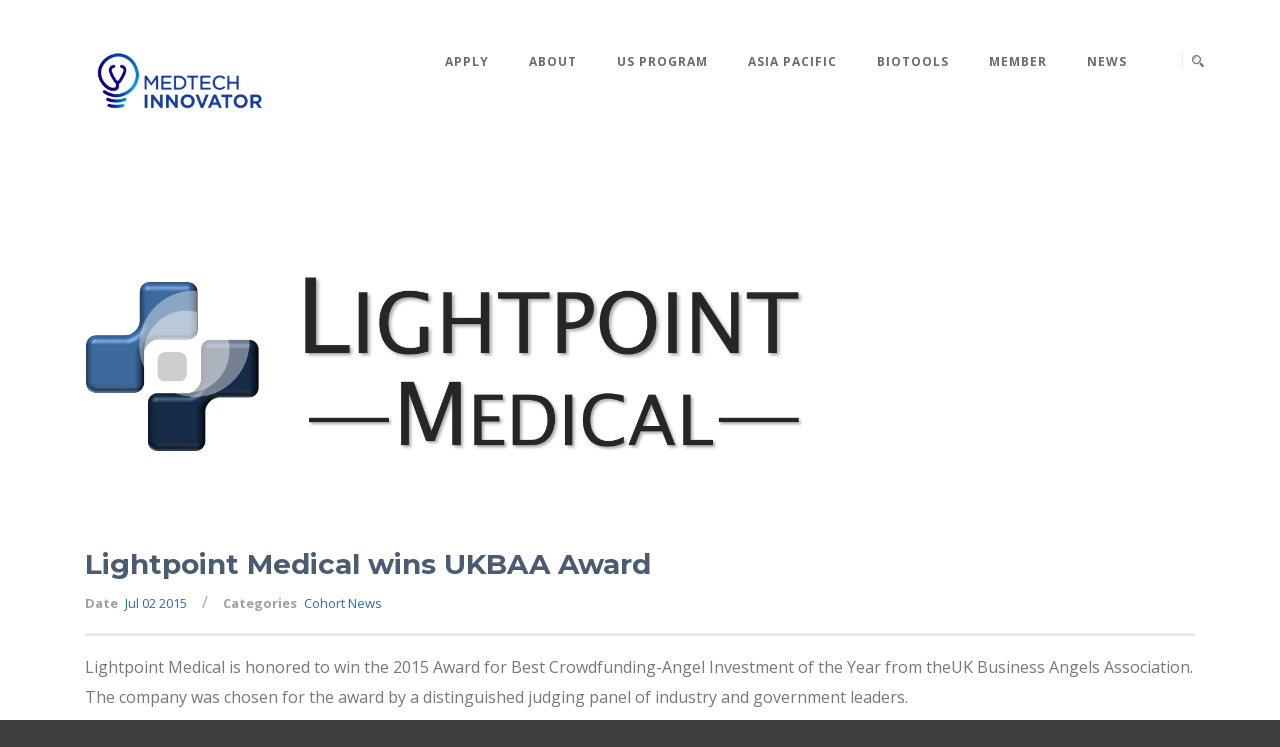

--- FILE ---
content_type: text/html; charset=UTF-8
request_url: https://medtechinnovator.org/lightpoint-medical-wins-ukbaa-award-best-crowdfunding-angel-investment-year/
body_size: 20289
content:
<!DOCTYPE html>
<!--[if IE 7]><html class="ie ie7 ltie8 ltie9" lang="en-US"><![endif]-->
<!--[if IE 8]><html class="ie ie8 ltie9" lang="en-US"><![endif]-->
<!--[if !(IE 7) | !(IE 8)  ]><!-->
<html lang="en-US">
<!--<![endif]-->

<head>
	<meta charset="UTF-8" />
	<meta name="viewport" content="initial-scale=1.0" />	
		
	<link rel="pingback" href="https://medtechinnovator.org/xmlrpc.php" />
	
<!--Plugin Global Hide Admin Tool Bar Active-->

<!-- This website is patched against a big problem not solved from WordPress 3.3+ to date -->

<meta name='robots' content='index, follow, max-image-preview:large, max-snippet:-1, max-video-preview:-1' />
	<style>img:is([sizes="auto" i], [sizes^="auto," i]) { contain-intrinsic-size: 3000px 1500px }</style>
	
	<!-- This site is optimized with the Yoast SEO plugin v22.0 - https://yoast.com/wordpress/plugins/seo/ -->
	<title>Lightpoint Medical wins UKBAA Award - MedTech Innovator</title>
	<link rel="canonical" href="https://medtechinnovator.org/lightpoint-medical-wins-ukbaa-award-best-crowdfunding-angel-investment-year/" />
	<meta property="og:locale" content="en_US" />
	<meta property="og:type" content="article" />
	<meta property="og:title" content="Lightpoint Medical wins UKBAA Award - MedTech Innovator" />
	<meta property="og:description" content="Lightpoint Medical is honored to win the 2015 Award for Best Crowdfunding-Angel Investment of the Year from the UK Business Angels Association." />
	<meta property="og:url" content="https://medtechinnovator.org/lightpoint-medical-wins-ukbaa-award-best-crowdfunding-angel-investment-year/" />
	<meta property="og:site_name" content="MedTech Innovator" />
	<meta property="article:published_time" content="2015-07-02T19:00:32+00:00" />
	<meta property="article:modified_time" content="2016-07-25T20:54:02+00:00" />
	<meta property="og:image" content="https://assets.medtechinnovator.org/wp-content/uploads/2016/07/08102920/Light-Point-Logo-HiRes.png" />
	<meta property="og:image:width" content="1361" />
	<meta property="og:image:height" content="538" />
	<meta property="og:image:type" content="image/png" />
	<meta name="author" content="Kathryn Zavala" />
	<meta name="twitter:card" content="summary_large_image" />
	<meta name="twitter:creator" content="@medtechawards" />
	<meta name="twitter:site" content="@medtechawards" />
	<meta name="twitter:label1" content="Written by" />
	<meta name="twitter:data1" content="Kathryn Zavala" />
	<script type="application/ld+json" class="yoast-schema-graph">{"@context":"https://schema.org","@graph":[{"@type":"WebPage","@id":"https://medtechinnovator.org/lightpoint-medical-wins-ukbaa-award-best-crowdfunding-angel-investment-year/","url":"https://medtechinnovator.org/lightpoint-medical-wins-ukbaa-award-best-crowdfunding-angel-investment-year/","name":"Lightpoint Medical wins UKBAA Award - MedTech Innovator","isPartOf":{"@id":"https://medtechinnovator.org/#website"},"primaryImageOfPage":{"@id":"https://medtechinnovator.org/lightpoint-medical-wins-ukbaa-award-best-crowdfunding-angel-investment-year/#primaryimage"},"image":{"@id":"https://medtechinnovator.org/lightpoint-medical-wins-ukbaa-award-best-crowdfunding-angel-investment-year/#primaryimage"},"thumbnailUrl":"https://assets.medtechinnovator.org/wp-content/uploads/2016/07/08102920/Light-Point-Logo-HiRes.png","datePublished":"2015-07-02T19:00:32+00:00","dateModified":"2016-07-25T20:54:02+00:00","author":{"@id":"https://medtechinnovator.org/#/schema/person/259ee5f02f283a48a1b107a6c75ccc1b"},"breadcrumb":{"@id":"https://medtechinnovator.org/lightpoint-medical-wins-ukbaa-award-best-crowdfunding-angel-investment-year/#breadcrumb"},"inLanguage":"en-US","potentialAction":[{"@type":"ReadAction","target":["https://medtechinnovator.org/lightpoint-medical-wins-ukbaa-award-best-crowdfunding-angel-investment-year/"]}]},{"@type":"ImageObject","inLanguage":"en-US","@id":"https://medtechinnovator.org/lightpoint-medical-wins-ukbaa-award-best-crowdfunding-angel-investment-year/#primaryimage","url":"https://assets.medtechinnovator.org/wp-content/uploads/2016/07/08102920/Light-Point-Logo-HiRes.png","contentUrl":"https://assets.medtechinnovator.org/wp-content/uploads/2016/07/08102920/Light-Point-Logo-HiRes.png","width":1361,"height":538},{"@type":"BreadcrumbList","@id":"https://medtechinnovator.org/lightpoint-medical-wins-ukbaa-award-best-crowdfunding-angel-investment-year/#breadcrumb","itemListElement":[{"@type":"ListItem","position":1,"name":"Home","item":"https://medtechinnovator.org/"},{"@type":"ListItem","position":2,"name":"Blog Medium Without Sidebar","item":"https://medtechinnovator.org/blog-medium-without-sidebar/"},{"@type":"ListItem","position":3,"name":"Lightpoint Medical wins UKBAA Award"}]},{"@type":"WebSite","@id":"https://medtechinnovator.org/#website","url":"https://medtechinnovator.org/","name":"MedTech Innovator","description":"Ensuring that transformative innovations succeed in reaching patients","potentialAction":[{"@type":"SearchAction","target":{"@type":"EntryPoint","urlTemplate":"https://medtechinnovator.org/?s={search_term_string}"},"query-input":"required name=search_term_string"}],"inLanguage":"en-US"},{"@type":"Person","@id":"https://medtechinnovator.org/#/schema/person/259ee5f02f283a48a1b107a6c75ccc1b","name":"Kathryn Zavala","image":{"@type":"ImageObject","inLanguage":"en-US","@id":"https://medtechinnovator.org/#/schema/person/image/","url":"https://secure.gravatar.com/avatar/ace33cc61678dfb9df83787849b856f75bc5e760b315039924f3901014827d74?s=96&d=mm&r=g","contentUrl":"https://secure.gravatar.com/avatar/ace33cc61678dfb9df83787849b856f75bc5e760b315039924f3901014827d74?s=96&d=mm&r=g","caption":"Kathryn Zavala"},"description":"Kathryn Zavala is COO and Vice President and Managing Director for BioTools Innovator. She earned her PhD in Molecular, Cell and Developmental Biology from UCLA. Kathryn has been with MedTech Innovator since 2015. She was a Technology Fellow at the UCLA Office of Intellectual Property, where she assisted with the commercialization of university technologies."}]}</script>
	<!-- / Yoast SEO plugin. -->


<link rel='dns-prefetch' href='//js.hs-scripts.com' />
<link rel='dns-prefetch' href='//fonts.googleapis.com' />
<link rel="alternate" type="application/rss+xml" title="MedTech Innovator &raquo; Feed" href="https://medtechinnovator.org/feed/" />
<link rel="alternate" type="application/rss+xml" title="MedTech Innovator &raquo; Comments Feed" href="https://medtechinnovator.org/comments/feed/" />
<link rel="alternate" type="text/calendar" title="MedTech Innovator &raquo; iCal Feed" href="https://medtechinnovator.org/2025innovatorsummitagenda/?ical=1" />
<script type="text/javascript">
/* <![CDATA[ */
window._wpemojiSettings = {"baseUrl":"https:\/\/s.w.org\/images\/core\/emoji\/16.0.1\/72x72\/","ext":".png","svgUrl":"https:\/\/s.w.org\/images\/core\/emoji\/16.0.1\/svg\/","svgExt":".svg","source":{"concatemoji":"https:\/\/medtechinnovator.org\/wp-includes\/js\/wp-emoji-release.min.js?ver=6.8.2"}};
/*! This file is auto-generated */
!function(s,n){var o,i,e;function c(e){try{var t={supportTests:e,timestamp:(new Date).valueOf()};sessionStorage.setItem(o,JSON.stringify(t))}catch(e){}}function p(e,t,n){e.clearRect(0,0,e.canvas.width,e.canvas.height),e.fillText(t,0,0);var t=new Uint32Array(e.getImageData(0,0,e.canvas.width,e.canvas.height).data),a=(e.clearRect(0,0,e.canvas.width,e.canvas.height),e.fillText(n,0,0),new Uint32Array(e.getImageData(0,0,e.canvas.width,e.canvas.height).data));return t.every(function(e,t){return e===a[t]})}function u(e,t){e.clearRect(0,0,e.canvas.width,e.canvas.height),e.fillText(t,0,0);for(var n=e.getImageData(16,16,1,1),a=0;a<n.data.length;a++)if(0!==n.data[a])return!1;return!0}function f(e,t,n,a){switch(t){case"flag":return n(e,"\ud83c\udff3\ufe0f\u200d\u26a7\ufe0f","\ud83c\udff3\ufe0f\u200b\u26a7\ufe0f")?!1:!n(e,"\ud83c\udde8\ud83c\uddf6","\ud83c\udde8\u200b\ud83c\uddf6")&&!n(e,"\ud83c\udff4\udb40\udc67\udb40\udc62\udb40\udc65\udb40\udc6e\udb40\udc67\udb40\udc7f","\ud83c\udff4\u200b\udb40\udc67\u200b\udb40\udc62\u200b\udb40\udc65\u200b\udb40\udc6e\u200b\udb40\udc67\u200b\udb40\udc7f");case"emoji":return!a(e,"\ud83e\udedf")}return!1}function g(e,t,n,a){var r="undefined"!=typeof WorkerGlobalScope&&self instanceof WorkerGlobalScope?new OffscreenCanvas(300,150):s.createElement("canvas"),o=r.getContext("2d",{willReadFrequently:!0}),i=(o.textBaseline="top",o.font="600 32px Arial",{});return e.forEach(function(e){i[e]=t(o,e,n,a)}),i}function t(e){var t=s.createElement("script");t.src=e,t.defer=!0,s.head.appendChild(t)}"undefined"!=typeof Promise&&(o="wpEmojiSettingsSupports",i=["flag","emoji"],n.supports={everything:!0,everythingExceptFlag:!0},e=new Promise(function(e){s.addEventListener("DOMContentLoaded",e,{once:!0})}),new Promise(function(t){var n=function(){try{var e=JSON.parse(sessionStorage.getItem(o));if("object"==typeof e&&"number"==typeof e.timestamp&&(new Date).valueOf()<e.timestamp+604800&&"object"==typeof e.supportTests)return e.supportTests}catch(e){}return null}();if(!n){if("undefined"!=typeof Worker&&"undefined"!=typeof OffscreenCanvas&&"undefined"!=typeof URL&&URL.createObjectURL&&"undefined"!=typeof Blob)try{var e="postMessage("+g.toString()+"("+[JSON.stringify(i),f.toString(),p.toString(),u.toString()].join(",")+"));",a=new Blob([e],{type:"text/javascript"}),r=new Worker(URL.createObjectURL(a),{name:"wpTestEmojiSupports"});return void(r.onmessage=function(e){c(n=e.data),r.terminate(),t(n)})}catch(e){}c(n=g(i,f,p,u))}t(n)}).then(function(e){for(var t in e)n.supports[t]=e[t],n.supports.everything=n.supports.everything&&n.supports[t],"flag"!==t&&(n.supports.everythingExceptFlag=n.supports.everythingExceptFlag&&n.supports[t]);n.supports.everythingExceptFlag=n.supports.everythingExceptFlag&&!n.supports.flag,n.DOMReady=!1,n.readyCallback=function(){n.DOMReady=!0}}).then(function(){return e}).then(function(){var e;n.supports.everything||(n.readyCallback(),(e=n.source||{}).concatemoji?t(e.concatemoji):e.wpemoji&&e.twemoji&&(t(e.twemoji),t(e.wpemoji)))}))}((window,document),window._wpemojiSettings);
/* ]]> */
</script>
<style id="woo-sctr-frontend-countdown-style" type="text/css">.woo-sctr-shortcode-wrap-wrap.woo-sctr-shortcode-wrap-wrap-salescountdowntimer{display:block;text-align:center;}.woo-sctr-shortcode-wrap-wrap.woo-sctr-shortcode-wrap-wrap-salescountdowntimer .woo-sctr-shortcode-countdown-1{color:#000000;}.woo-sctr-shortcode-wrap-wrap.woo-sctr-shortcode-wrap-wrap-salescountdowntimer .woo-sctr-shortcode-countdown-1 .woo-sctr-shortcode-countdown-value,.woo-sctr-shortcode-wrap-wrap.woo-sctr-shortcode-wrap-wrap-salescountdowntimer .woo-sctr-shortcode-countdown-1 .woo-sctr-shortcode-countdown-value-container{color:#160943;font-size:22px;}.woo-sctr-shortcode-wrap-wrap.woo-sctr-shortcode-wrap-wrap-salescountdowntimer .woo-sctr-shortcode-countdown-1 .woo-sctr-shortcode-countdown-text{color:#000000;font-size:12px;}</style><link rel='stylesheet' id='ai1ec_style-css' href='//medtechinnovator.org/wp-content/plugins/all-in-one-event-calendar/public/themes-ai1ec/vortex/css/ai1ec_parsed_css.css?ver=3.0.0' type='text/css' media='all' />
<link rel='stylesheet' id='tribe-events-pro-mini-calendar-block-styles-css' href='https://medtechinnovator.org/wp-content/plugins/events-calendar-pro/build/css/tribe-events-pro-mini-calendar-block.css?ver=7.6.0.1' type='text/css' media='all' />
<link rel='stylesheet' id='layerslider-css' href='https://medtechinnovator.org/wp-content/plugins/LayerSlider/assets/static/layerslider/css/layerslider.css?ver=7.9.9' type='text/css' media='all' />
<link rel='stylesheet' id='ls-google-fonts-css' href='https://fonts.googleapis.com/css?family=Lato:100,100i,200,200i,300,300i,400,400i,500,500i,600,600i,700,700i,800,800i,900,900i%7COpen+Sans:100,100i,200,200i,300,300i,400,400i,500,500i,600,600i,700,700i,800,800i,900,900i%7CIndie+Flower:100,100i,200,200i,300,300i,400,400i,500,500i,600,600i,700,700i,800,800i,900,900i%7COswald:100,100i,200,200i,300,300i,400,400i,500,500i,600,600i,700,700i,800,800i,900,900i' type='text/css' media='all' />
<style id='wp-emoji-styles-inline-css' type='text/css'>

	img.wp-smiley, img.emoji {
		display: inline !important;
		border: none !important;
		box-shadow: none !important;
		height: 1em !important;
		width: 1em !important;
		margin: 0 0.07em !important;
		vertical-align: -0.1em !important;
		background: none !important;
		padding: 0 !important;
	}
</style>
<link rel='stylesheet' id='wp-block-library-css' href='https://medtechinnovator.org/wp-includes/css/dist/block-library/style.min.css?ver=6.8.2' type='text/css' media='all' />
<style id='classic-theme-styles-inline-css' type='text/css'>
/*! This file is auto-generated */
.wp-block-button__link{color:#fff;background-color:#32373c;border-radius:9999px;box-shadow:none;text-decoration:none;padding:calc(.667em + 2px) calc(1.333em + 2px);font-size:1.125em}.wp-block-file__button{background:#32373c;color:#fff;text-decoration:none}
</style>
<link rel='stylesheet' id='wp-components-css' href='https://medtechinnovator.org/wp-includes/css/dist/components/style.min.css?ver=6.8.2' type='text/css' media='all' />
<link rel='stylesheet' id='wp-preferences-css' href='https://medtechinnovator.org/wp-includes/css/dist/preferences/style.min.css?ver=6.8.2' type='text/css' media='all' />
<link rel='stylesheet' id='wp-block-editor-css' href='https://medtechinnovator.org/wp-includes/css/dist/block-editor/style.min.css?ver=6.8.2' type='text/css' media='all' />
<link rel='stylesheet' id='popup-maker-block-library-style-css' href='https://medtechinnovator.org/wp-content/plugins/popup-maker/dist/packages/block-library-style.css?ver=dbea705cfafe089d65f1' type='text/css' media='all' />
<style id='global-styles-inline-css' type='text/css'>
:root{--wp--preset--aspect-ratio--square: 1;--wp--preset--aspect-ratio--4-3: 4/3;--wp--preset--aspect-ratio--3-4: 3/4;--wp--preset--aspect-ratio--3-2: 3/2;--wp--preset--aspect-ratio--2-3: 2/3;--wp--preset--aspect-ratio--16-9: 16/9;--wp--preset--aspect-ratio--9-16: 9/16;--wp--preset--color--black: #000000;--wp--preset--color--cyan-bluish-gray: #abb8c3;--wp--preset--color--white: #ffffff;--wp--preset--color--pale-pink: #f78da7;--wp--preset--color--vivid-red: #cf2e2e;--wp--preset--color--luminous-vivid-orange: #ff6900;--wp--preset--color--luminous-vivid-amber: #fcb900;--wp--preset--color--light-green-cyan: #7bdcb5;--wp--preset--color--vivid-green-cyan: #00d084;--wp--preset--color--pale-cyan-blue: #8ed1fc;--wp--preset--color--vivid-cyan-blue: #0693e3;--wp--preset--color--vivid-purple: #9b51e0;--wp--preset--gradient--vivid-cyan-blue-to-vivid-purple: linear-gradient(135deg,rgba(6,147,227,1) 0%,rgb(155,81,224) 100%);--wp--preset--gradient--light-green-cyan-to-vivid-green-cyan: linear-gradient(135deg,rgb(122,220,180) 0%,rgb(0,208,130) 100%);--wp--preset--gradient--luminous-vivid-amber-to-luminous-vivid-orange: linear-gradient(135deg,rgba(252,185,0,1) 0%,rgba(255,105,0,1) 100%);--wp--preset--gradient--luminous-vivid-orange-to-vivid-red: linear-gradient(135deg,rgba(255,105,0,1) 0%,rgb(207,46,46) 100%);--wp--preset--gradient--very-light-gray-to-cyan-bluish-gray: linear-gradient(135deg,rgb(238,238,238) 0%,rgb(169,184,195) 100%);--wp--preset--gradient--cool-to-warm-spectrum: linear-gradient(135deg,rgb(74,234,220) 0%,rgb(151,120,209) 20%,rgb(207,42,186) 40%,rgb(238,44,130) 60%,rgb(251,105,98) 80%,rgb(254,248,76) 100%);--wp--preset--gradient--blush-light-purple: linear-gradient(135deg,rgb(255,206,236) 0%,rgb(152,150,240) 100%);--wp--preset--gradient--blush-bordeaux: linear-gradient(135deg,rgb(254,205,165) 0%,rgb(254,45,45) 50%,rgb(107,0,62) 100%);--wp--preset--gradient--luminous-dusk: linear-gradient(135deg,rgb(255,203,112) 0%,rgb(199,81,192) 50%,rgb(65,88,208) 100%);--wp--preset--gradient--pale-ocean: linear-gradient(135deg,rgb(255,245,203) 0%,rgb(182,227,212) 50%,rgb(51,167,181) 100%);--wp--preset--gradient--electric-grass: linear-gradient(135deg,rgb(202,248,128) 0%,rgb(113,206,126) 100%);--wp--preset--gradient--midnight: linear-gradient(135deg,rgb(2,3,129) 0%,rgb(40,116,252) 100%);--wp--preset--font-size--small: 13px;--wp--preset--font-size--medium: 20px;--wp--preset--font-size--large: 36px;--wp--preset--font-size--x-large: 42px;--wp--preset--spacing--20: 0.44rem;--wp--preset--spacing--30: 0.67rem;--wp--preset--spacing--40: 1rem;--wp--preset--spacing--50: 1.5rem;--wp--preset--spacing--60: 2.25rem;--wp--preset--spacing--70: 3.38rem;--wp--preset--spacing--80: 5.06rem;--wp--preset--shadow--natural: 6px 6px 9px rgba(0, 0, 0, 0.2);--wp--preset--shadow--deep: 12px 12px 50px rgba(0, 0, 0, 0.4);--wp--preset--shadow--sharp: 6px 6px 0px rgba(0, 0, 0, 0.2);--wp--preset--shadow--outlined: 6px 6px 0px -3px rgba(255, 255, 255, 1), 6px 6px rgba(0, 0, 0, 1);--wp--preset--shadow--crisp: 6px 6px 0px rgba(0, 0, 0, 1);}:where(.is-layout-flex){gap: 0.5em;}:where(.is-layout-grid){gap: 0.5em;}body .is-layout-flex{display: flex;}.is-layout-flex{flex-wrap: wrap;align-items: center;}.is-layout-flex > :is(*, div){margin: 0;}body .is-layout-grid{display: grid;}.is-layout-grid > :is(*, div){margin: 0;}:where(.wp-block-columns.is-layout-flex){gap: 2em;}:where(.wp-block-columns.is-layout-grid){gap: 2em;}:where(.wp-block-post-template.is-layout-flex){gap: 1.25em;}:where(.wp-block-post-template.is-layout-grid){gap: 1.25em;}.has-black-color{color: var(--wp--preset--color--black) !important;}.has-cyan-bluish-gray-color{color: var(--wp--preset--color--cyan-bluish-gray) !important;}.has-white-color{color: var(--wp--preset--color--white) !important;}.has-pale-pink-color{color: var(--wp--preset--color--pale-pink) !important;}.has-vivid-red-color{color: var(--wp--preset--color--vivid-red) !important;}.has-luminous-vivid-orange-color{color: var(--wp--preset--color--luminous-vivid-orange) !important;}.has-luminous-vivid-amber-color{color: var(--wp--preset--color--luminous-vivid-amber) !important;}.has-light-green-cyan-color{color: var(--wp--preset--color--light-green-cyan) !important;}.has-vivid-green-cyan-color{color: var(--wp--preset--color--vivid-green-cyan) !important;}.has-pale-cyan-blue-color{color: var(--wp--preset--color--pale-cyan-blue) !important;}.has-vivid-cyan-blue-color{color: var(--wp--preset--color--vivid-cyan-blue) !important;}.has-vivid-purple-color{color: var(--wp--preset--color--vivid-purple) !important;}.has-black-background-color{background-color: var(--wp--preset--color--black) !important;}.has-cyan-bluish-gray-background-color{background-color: var(--wp--preset--color--cyan-bluish-gray) !important;}.has-white-background-color{background-color: var(--wp--preset--color--white) !important;}.has-pale-pink-background-color{background-color: var(--wp--preset--color--pale-pink) !important;}.has-vivid-red-background-color{background-color: var(--wp--preset--color--vivid-red) !important;}.has-luminous-vivid-orange-background-color{background-color: var(--wp--preset--color--luminous-vivid-orange) !important;}.has-luminous-vivid-amber-background-color{background-color: var(--wp--preset--color--luminous-vivid-amber) !important;}.has-light-green-cyan-background-color{background-color: var(--wp--preset--color--light-green-cyan) !important;}.has-vivid-green-cyan-background-color{background-color: var(--wp--preset--color--vivid-green-cyan) !important;}.has-pale-cyan-blue-background-color{background-color: var(--wp--preset--color--pale-cyan-blue) !important;}.has-vivid-cyan-blue-background-color{background-color: var(--wp--preset--color--vivid-cyan-blue) !important;}.has-vivid-purple-background-color{background-color: var(--wp--preset--color--vivid-purple) !important;}.has-black-border-color{border-color: var(--wp--preset--color--black) !important;}.has-cyan-bluish-gray-border-color{border-color: var(--wp--preset--color--cyan-bluish-gray) !important;}.has-white-border-color{border-color: var(--wp--preset--color--white) !important;}.has-pale-pink-border-color{border-color: var(--wp--preset--color--pale-pink) !important;}.has-vivid-red-border-color{border-color: var(--wp--preset--color--vivid-red) !important;}.has-luminous-vivid-orange-border-color{border-color: var(--wp--preset--color--luminous-vivid-orange) !important;}.has-luminous-vivid-amber-border-color{border-color: var(--wp--preset--color--luminous-vivid-amber) !important;}.has-light-green-cyan-border-color{border-color: var(--wp--preset--color--light-green-cyan) !important;}.has-vivid-green-cyan-border-color{border-color: var(--wp--preset--color--vivid-green-cyan) !important;}.has-pale-cyan-blue-border-color{border-color: var(--wp--preset--color--pale-cyan-blue) !important;}.has-vivid-cyan-blue-border-color{border-color: var(--wp--preset--color--vivid-cyan-blue) !important;}.has-vivid-purple-border-color{border-color: var(--wp--preset--color--vivid-purple) !important;}.has-vivid-cyan-blue-to-vivid-purple-gradient-background{background: var(--wp--preset--gradient--vivid-cyan-blue-to-vivid-purple) !important;}.has-light-green-cyan-to-vivid-green-cyan-gradient-background{background: var(--wp--preset--gradient--light-green-cyan-to-vivid-green-cyan) !important;}.has-luminous-vivid-amber-to-luminous-vivid-orange-gradient-background{background: var(--wp--preset--gradient--luminous-vivid-amber-to-luminous-vivid-orange) !important;}.has-luminous-vivid-orange-to-vivid-red-gradient-background{background: var(--wp--preset--gradient--luminous-vivid-orange-to-vivid-red) !important;}.has-very-light-gray-to-cyan-bluish-gray-gradient-background{background: var(--wp--preset--gradient--very-light-gray-to-cyan-bluish-gray) !important;}.has-cool-to-warm-spectrum-gradient-background{background: var(--wp--preset--gradient--cool-to-warm-spectrum) !important;}.has-blush-light-purple-gradient-background{background: var(--wp--preset--gradient--blush-light-purple) !important;}.has-blush-bordeaux-gradient-background{background: var(--wp--preset--gradient--blush-bordeaux) !important;}.has-luminous-dusk-gradient-background{background: var(--wp--preset--gradient--luminous-dusk) !important;}.has-pale-ocean-gradient-background{background: var(--wp--preset--gradient--pale-ocean) !important;}.has-electric-grass-gradient-background{background: var(--wp--preset--gradient--electric-grass) !important;}.has-midnight-gradient-background{background: var(--wp--preset--gradient--midnight) !important;}.has-small-font-size{font-size: var(--wp--preset--font-size--small) !important;}.has-medium-font-size{font-size: var(--wp--preset--font-size--medium) !important;}.has-large-font-size{font-size: var(--wp--preset--font-size--large) !important;}.has-x-large-font-size{font-size: var(--wp--preset--font-size--x-large) !important;}
:where(.wp-block-post-template.is-layout-flex){gap: 1.25em;}:where(.wp-block-post-template.is-layout-grid){gap: 1.25em;}
:where(.wp-block-columns.is-layout-flex){gap: 2em;}:where(.wp-block-columns.is-layout-grid){gap: 2em;}
:root :where(.wp-block-pullquote){font-size: 1.5em;line-height: 1.6;}
</style>
<link rel='stylesheet' id='borderless-block-editor-contact-information-frontend-css' href='https://medtechinnovator.org/wp-content/plugins/borderless/modules/block-editor/contact-information/contact-information-frontend.css?ver=6.8.2' type='text/css' media='all' />
<link rel='stylesheet' id='borderless-block-editor-social-icons-frontend-css' href='https://medtechinnovator.org/wp-content/plugins/borderless/modules/block-editor/social-icons/social-icons-frontend.css?ver=6.8.2' type='text/css' media='all' />
<link rel='stylesheet' id='borderless-css' href='https://medtechinnovator.org/wp-content/plugins/borderless/assets/styles/borderless.min.css?ver=1.7.3' type='text/css' media='all' />
<link rel='stylesheet' id='contact-form-7-css' href='https://medtechinnovator.org/wp-content/plugins/contact-form-7/includes/css/styles.css?ver=5.8.6' type='text/css' media='all' />
<link rel='stylesheet' id='dae-download-css' href='https://medtechinnovator.org/wp-content/plugins/download-after-email/css/download.css?ver=1706937908' type='text/css' media='all' />
<link rel='stylesheet' id='dashicons-css' href='https://medtechinnovator.org/wp-includes/css/dashicons.min.css?ver=6.8.2' type='text/css' media='all' />
<link rel='stylesheet' id='dae-fa-css' href='https://medtechinnovator.org/wp-content/plugins/download-after-email/css/all.css?ver=6.8.2' type='text/css' media='all' />
<link rel='stylesheet' id='mti-export-css' href='https://medtechinnovator.org/wp-content/plugins/mti-export/public/css/mti-export-public.css?ver=1.0.0' type='text/css' media='all' />
<link rel='stylesheet' id='simple-banner-style-css' href='https://medtechinnovator.org/wp-content/plugins/simple-banner/simple-banner.css?ver=3.1.1' type='text/css' media='all' />
<link rel='stylesheet' id='timetable_sf_style-css' href='https://medtechinnovator.org/wp-content/plugins/timetable/style/superfish.css?ver=6.8.2' type='text/css' media='all' />
<link rel='stylesheet' id='timetable_gtip2_style-css' href='https://medtechinnovator.org/wp-content/plugins/timetable/style/jquery.qtip.css?ver=6.8.2' type='text/css' media='all' />
<link rel='stylesheet' id='timetable_style-css' href='https://medtechinnovator.org/wp-content/plugins/timetable/style/style.css?ver=6.8.2' type='text/css' media='all' />
<link rel='stylesheet' id='timetable_event_template-css' href='https://medtechinnovator.org/wp-content/plugins/timetable/style/event_template.css?ver=6.8.2' type='text/css' media='all' />
<link rel='stylesheet' id='timetable_responsive_style-css' href='https://medtechinnovator.org/wp-content/plugins/timetable/style/responsive.css?ver=6.8.2' type='text/css' media='all' />
<link rel='stylesheet' id='timetable_font_lato-css' href='//fonts.googleapis.com/css?family=Lato%3A400%2C700&#038;ver=6.8.2' type='text/css' media='all' />
<link rel='stylesheet' id='tribe-events-v2-single-skeleton-css' href='https://medtechinnovator.org/wp-content/plugins/the-events-calendar/build/css/tribe-events-single-skeleton.css?ver=6.13.2.1' type='text/css' media='all' />
<link rel='stylesheet' id='tribe-events-v2-single-skeleton-full-css' href='https://medtechinnovator.org/wp-content/plugins/the-events-calendar/build/css/tribe-events-single-full.css?ver=6.13.2.1' type='text/css' media='all' />
<link rel='stylesheet' id='tec-events-elementor-widgets-base-styles-css' href='https://medtechinnovator.org/wp-content/plugins/the-events-calendar/build/css/integrations/plugins/elementor/widgets/widget-base.css?ver=6.13.2.1' type='text/css' media='all' />
<link rel='stylesheet' id='style-css' href='https://medtechinnovator.org/wp-content/themes/finanza-child/style.css?ver=6.8.2' type='text/css' media='all' />
<link rel='stylesheet' id='Montserrat-google-font-css' href='https://fonts.googleapis.com/css?family=Montserrat%3Aregular%2C700&#038;subset=latin&#038;ver=6.8.2' type='text/css' media='all' />
<link rel='stylesheet' id='Open-Sans-google-font-css' href='https://fonts.googleapis.com/css?family=Open+Sans%3A300%2C300italic%2Cregular%2Citalic%2C600%2C600italic%2C700%2C700italic%2C800%2C800italic&#038;subset=greek%2Ccyrillic-ext%2Ccyrillic%2Clatin%2Clatin-ext%2Cvietnamese%2Cgreek-ext&#038;ver=6.8.2' type='text/css' media='all' />
<link rel='stylesheet' id='superfish-css' href='https://medtechinnovator.org/wp-content/themes/finanza/plugins/superfish/css/superfish.css?ver=6.8.2' type='text/css' media='all' />
<link rel='stylesheet' id='dlmenu-css' href='https://medtechinnovator.org/wp-content/themes/finanza/plugins/dl-menu/component.css?ver=6.8.2' type='text/css' media='all' />
<link rel='stylesheet' id='font-awesome-css' href='https://medtechinnovator.org/wp-content/plugins/elementor/assets/lib/font-awesome/css/font-awesome.min.css?ver=4.7.0' type='text/css' media='all' />
<link rel='stylesheet' id='jquery-fancybox-css' href='https://medtechinnovator.org/wp-content/themes/finanza/plugins/fancybox/jquery.fancybox.css?ver=6.8.2' type='text/css' media='all' />
<link rel='stylesheet' id='flexslider-css' href='https://medtechinnovator.org/wp-content/themes/finanza/plugins/flexslider/flexslider.css?ver=6.8.2' type='text/css' media='all' />
<link rel='stylesheet' id='style-responsive-css' href='https://medtechinnovator.org/wp-content/themes/finanza/stylesheet/style-responsive.css?ver=6.8.2' type='text/css' media='all' />
<link rel='stylesheet' id='style-custom-css' href='https://medtechinnovator.org/wp-content/themes/finanza/stylesheet/style-custom.css?ver=6.8.2' type='text/css' media='all' />
<link rel='stylesheet' id='hurrytimer-css' href='https://medtechinnovator.org/wp-content/uploads/hurrytimer/css/d4adec21b8976de9.css?ver=6.8.2' type='text/css' media='all' />
<link rel='stylesheet' id='__EPYT__style-css' href='https://medtechinnovator.org/wp-content/plugins/youtube-embed-plus/styles/ytprefs.min.css?ver=14.1.6.1' type='text/css' media='all' />
<style id='__EPYT__style-inline-css' type='text/css'>

                .epyt-gallery-thumb {
                        width: 33.333%;
                }
                
                         @media (min-width:0px) and (max-width: 767px) {
                            .epyt-gallery-rowbreak {
                                display: none;
                            }
                            .epyt-gallery-allthumbs[class*="epyt-cols"] .epyt-gallery-thumb {
                                width: 100% !important;
                            }
                          }
</style>
<script type="text/javascript" src="https://medtechinnovator.org/wp-content/plugins/enable-jquery-migrate-helper/js/jquery/jquery-1.12.4-wp.js?ver=1.12.4-wp" id="jquery-core-js"></script>
<script type="text/javascript" src="https://medtechinnovator.org/wp-content/plugins/enable-jquery-migrate-helper/js/jquery-migrate/jquery-migrate-1.4.1-wp.js?ver=1.4.1-wp" id="jquery-migrate-js"></script>
<script type="text/javascript" id="layerslider-utils-js-extra">
/* <![CDATA[ */
var LS_Meta = {"v":"7.9.9","fixGSAP":"1"};
/* ]]> */
</script>
<script type="text/javascript" src="https://medtechinnovator.org/wp-content/plugins/LayerSlider/assets/static/layerslider/js/layerslider.utils.js?ver=7.9.9" id="layerslider-utils-js"></script>
<script type="text/javascript" src="https://medtechinnovator.org/wp-content/plugins/LayerSlider/assets/static/layerslider/js/layerslider.kreaturamedia.jquery.js?ver=7.9.9" id="layerslider-js"></script>
<script type="text/javascript" src="https://medtechinnovator.org/wp-content/plugins/LayerSlider/assets/static/layerslider/js/layerslider.transitions.js?ver=7.9.9" id="layerslider-transitions-js"></script>
<script type="text/javascript" src="https://medtechinnovator.org/wp-content/plugins/mti-export/public/js/mti-export-public.js?ver=1.0.0" id="mti-export-js"></script>
<script type="text/javascript" id="simple-banner-script-js-before">
/* <![CDATA[ */
const simpleBannerScriptParams = {"pro_version_enabled":"","debug_mode":"","id":8906,"version":"3.1.1","banner_params":[{"hide_simple_banner":"yes","simple_banner_prepend_element":"body","simple_banner_position":"static","header_margin":"","header_padding":"","wp_body_open_enabled":"","wp_body_open":true,"simple_banner_z_index":"","simple_banner_text":"Apply Now","disabled_on_current_page":false,"disabled_pages_array":[],"is_current_page_a_post":true,"disabled_on_posts":"","simple_banner_disabled_page_paths":"","simple_banner_font_size":"40px","simple_banner_color":"","simple_banner_text_color":"","simple_banner_link_color":"","simple_banner_close_color":"","simple_banner_custom_css":"","simple_banner_scrolling_custom_css":"height: 200px; \/* Set a fixed height *\/\r\n  overflow-y: auto; \/* Enable vertical scrolling when content overflows *\/\r\n  scroll-behavior: smooth;","simple_banner_text_custom_css":"","simple_banner_button_css":"","site_custom_css":"","keep_site_custom_css":"","site_custom_js":"","keep_site_custom_js":"","close_button_enabled":"","close_button_expiration":"","close_button_cookie_set":false,"current_date":{"date":"2026-01-26 11:32:04.654065","timezone_type":3,"timezone":"UTC"},"start_date":{"date":"2026-01-26 11:32:04.654072","timezone_type":3,"timezone":"UTC"},"end_date":{"date":"2026-01-26 11:32:04.654076","timezone_type":3,"timezone":"UTC"},"simple_banner_start_after_date":"","simple_banner_remove_after_date":"","simple_banner_insert_inside_element":""}]}
/* ]]> */
</script>
<script type="text/javascript" src="https://medtechinnovator.org/wp-content/plugins/simple-banner/simple-banner.js?ver=3.1.1" id="simple-banner-script-js"></script>
<script type="text/javascript" id="__ytprefs__-js-extra">
/* <![CDATA[ */
var _EPYT_ = {"ajaxurl":"https:\/\/medtechinnovator.org\/wp-admin\/admin-ajax.php","security":"423fb965a2","gallery_scrolloffset":"20","eppathtoscripts":"https:\/\/medtechinnovator.org\/wp-content\/plugins\/youtube-embed-plus\/scripts\/","eppath":"https:\/\/medtechinnovator.org\/wp-content\/plugins\/youtube-embed-plus\/","epresponsiveselector":"[\"iframe.__youtube_prefs__\"]","epdovol":"1","version":"14.2.4","evselector":"iframe.__youtube_prefs__[src], iframe[src*=\"youtube.com\/embed\/\"], iframe[src*=\"youtube-nocookie.com\/embed\/\"]","ajax_compat":"","maxres_facade":"eager","ytapi_load":"light","pause_others":"","stopMobileBuffer":"1","facade_mode":"","not_live_on_channel":"","vi_active":"","vi_js_posttypes":[]};
/* ]]> */
</script>
<script type="text/javascript" src="https://medtechinnovator.org/wp-content/plugins/youtube-embed-plus/scripts/ytprefs.min.js?ver=14.1.6.1" id="__ytprefs__-js"></script>
<meta name="generator" content="Powered by LayerSlider 7.9.9 - Build Heros, Sliders, and Popups. Create Animations and Beautiful, Rich Web Content as Easy as Never Before on WordPress." />
<!-- LayerSlider updates and docs at: https://layerslider.com -->
<link rel="https://api.w.org/" href="https://medtechinnovator.org/wp-json/" /><link rel="alternate" title="JSON" type="application/json" href="https://medtechinnovator.org/wp-json/wp/v2/posts/8906" /><link rel="EditURI" type="application/rsd+xml" title="RSD" href="https://medtechinnovator.org/xmlrpc.php?rsd" />
<link rel='shortlink' href='https://medtechinnovator.org/?p=8906' />
<link rel="alternate" title="oEmbed (JSON)" type="application/json+oembed" href="https://medtechinnovator.org/wp-json/oembed/1.0/embed?url=https%3A%2F%2Fmedtechinnovator.org%2Flightpoint-medical-wins-ukbaa-award-best-crowdfunding-angel-investment-year%2F" />
<link rel="alternate" title="oEmbed (XML)" type="text/xml+oembed" href="https://medtechinnovator.org/wp-json/oembed/1.0/embed?url=https%3A%2F%2Fmedtechinnovator.org%2Flightpoint-medical-wins-ukbaa-award-best-crowdfunding-angel-investment-year%2F&#038;format=xml" />
		<style type="text/css">

			:root {
				--borderless-color-primary: ;
				--borderless-secondary-primary: ;
				--borderless-color-tertiary: ;
			}

		</style>
					<!-- DO NOT COPY THIS SNIPPET! Start of Page Analytics Tracking for HubSpot WordPress plugin v11.1.60-->
			<script class="hsq-set-content-id" data-content-id="blog-post">
				var _hsq = _hsq || [];
				_hsq.push(["setContentType", "blog-post"]);
			</script>
			<!-- DO NOT COPY THIS SNIPPET! End of Page Analytics Tracking for HubSpot WordPress plugin -->
			<script type='text/javascript' data-cfasync='false'>var _mmunch = {'front': false, 'page': false, 'post': false, 'category': false, 'author': false, 'search': false, 'attachment': false, 'tag': false};_mmunch['post'] = true; _mmunch['postData'] = {"ID":8906,"post_name":"lightpoint-medical-wins-ukbaa-award-best-crowdfunding-angel-investment-year","post_title":"Lightpoint Medical wins UKBAA Award","post_type":"post","post_author":"19","post_status":"publish"}; _mmunch['postCategories'] = [{"term_id":149,"name":"Cohort News","slug":"cohort-news","term_group":0,"term_taxonomy_id":149,"taxonomy":"category","description":"","parent":0,"count":1496,"filter":"raw","cat_ID":149,"category_count":1496,"category_description":"","cat_name":"Cohort News","category_nicename":"cohort-news","category_parent":0}]; _mmunch['postTags'] = false; _mmunch['postAuthor'] = {"name":"Kathryn Zavala","ID":19};</script><script data-cfasync="false" src="//a.mailmunch.co/app/v1/site.js" id="mailmunch-script" data-plugin="mc_mm" data-mailmunch-site-id="277511" async></script><style id="simple-banner-hide" type="text/css">.simple-banner{display:none;}</style><style id="simple-banner-position" type="text/css">.simple-banner{position:static;}</style><style id="simple-banner-font-size" type="text/css">.simple-banner .simple-banner-text{font-size:40px;}</style><style id="simple-banner-background-color" type="text/css">.simple-banner{background: #024985;}</style><style id="simple-banner-text-color" type="text/css">.simple-banner .simple-banner-text{color: #ffffff;}</style><style id="simple-banner-link-color" type="text/css">.simple-banner .simple-banner-text a{color:#f16521;}</style><style id="simple-banner-z-index" type="text/css">.simple-banner{z-index: 99999;}</style><style id="simple-banner-scrolling-custom-css" type="text/css">.simple-banner.simple-banner-scrolling{height: 200px; /* Set a fixed height */
  overflow-y: auto; /* Enable vertical scrolling when content overflows */
  scroll-behavior: smooth;}</style><style id="simple-banner-site-custom-css-dummy" type="text/css"></style><script id="simple-banner-site-custom-js-dummy" type="text/javascript"></script><meta name="tec-api-version" content="v1"><meta name="tec-api-origin" content="https://medtechinnovator.org"><link rel="alternate" href="https://medtechinnovator.org/wp-json/tribe/events/v1/" /><link rel="shortcut icon" href="https://assets.medtechinnovator.org/wp-content/uploads/2016/04/08103940/favicon-32x32.png" type="image/x-icon" /><!-- load the script for older ie version -->
<!--[if lt IE 9]>
<script src="https://medtechinnovator.org/wp-content/themes/finanza/javascript/html5.js" type="text/javascript"></script>
<script src="https://medtechinnovator.org/wp-content/themes/finanza/plugins/easy-pie-chart/excanvas.js" type="text/javascript"></script>
<![endif]-->
<meta name="generator" content="Elementor 3.19.0; features: e_optimized_assets_loading, additional_custom_breakpoints, block_editor_assets_optimize, e_image_loading_optimization; settings: css_print_method-external, google_font-enabled, font_display-auto">
		<style type="text/css" id="wp-custom-css">
			/*blog style reduce thumbnail size and prevent opacity dimming on hover*/
.gdlr-blog-thumbnail{max-width:70%;}

.gdlr-blog-thumbnail a:hover{opacity:100% !important;}


/*radar 2026 marketing page*/

.page-id-89000 #neonYellow {
	  border-radius:14px;
	  box-shadow:
    0 0 5px #fff,   /* Inner white glow */
    0 0 10px #fff,  /* Medium white glow */
    0 0 10px #e4b02e, /* Main  neon color */
    0 0 10px #e4b02e,
    0 0 20px #e4b02e
	}

	
.page-id-89000 #neonBlue {
	border-radius:14px;
	box-shadow:

    0 0 5px #fff,   /* Inner white glow */
    0 0 10px #fff,  /* Medium white glow */
    0 0 10px #56bce8, /* Main  neon color */
    0 0 10px #56bce8,
    0 0 20px #56bce8
	}
	
.page-id-89000 #neonRed {
	border-radius:14px;
	box-shadow:
    0 0 5px #fff,   /* Inner white glow */
    0 0 10px #fff,  /* Medium white glow */
    0 0 10px #ff786a, /* Main  neon color */
    0 0 10px #ff786a,
    0 0 20px #ff786a
	}

.page-id-89000 .elementor-divider-separator
 {
	box-shadow:
    0 0 5px #fff,   
    0 0 10px #fff,  
    0 0 10px #56bce8,
    0 0 10px #56bce8,
    0 0 20px #56bce8
	}


/*homepage*/
@media screen and (min-width: 768px){
.page-id-4936 .vangaurd-homepage
  {
	max-width:73%;
  }
	
}


#menu-top-navigation-bar-1 > li:last-child /*hide wordpress log in*/{
	display:none;
}

#cohortannouncement{
	background: #160943;
}

	
@media screen and (min-width: 768px)  {
	.page-id-4936 #poryimage-mobile{
		display:none;
	}
}
.page-id-4936 #viewmorebutton:hover{
	background:#efefef;
}
.page-id-4936 .below-sidebar-wrapper{
	background:#efefef;
	padding-top:30px;
	padding-bottom:30px;
	margin-top: 30px;
	margin-bottom:-20px
}

.page-id-4936  #cohortbackground {display:none;}

.page-id-4936 #finalistbanner2025mobile{margin-top:px;}

.page-id-4936 #finalistbanner2025desktop{display:none;}

@media only screen and (min-width: 767px) {
.page-id-4936 #finalistbanner2025desktop
	{display:block;}
}

@media only screen and (min-width: 767px) {
.page-id-4936 #finalistbanner2025mobile
	{display:none;}
}

@media only screen and (max-width: 767px) {
	.page-id-4936 #missionstatement .gdlr-item-title{font-size:20px;}

}
		

/*homepage test page*/
.marquee {
	 width:100%;
	 position: relative;
	 white-space: nowrap;

	 background: #ecf0f5;
	 padding: 40px 0 40px 0;

}

.marquee-content {
	 display:flex;
   width: max-content; 
 	 white-space: nowrap;
   animation: marquee 15s linear infinite;

	 font-size: 40px;
	 font-weight: 500;
	
	 
}

.marquee-content .marquee-item {
	  display: inline-block;
    margin-left: 50px;

}

.marquee-item a {
  white-space: nowrap;         /* prevent link from breaking */
}
.marquee-item a:visited{
	color:#160943;
}

   .marquee:hover .marquee-content {
        animation-play-state: paused;
    }


@keyframes marquee {
  0% {
		
    transform: translateX(100%); 
  }
  100% {
    transform: translateX(-100%); 
  }
}




.page-id-83561  #cohortannouncement {display:none;}

.page-id-83561 #finalistbanner2025desktop{display:none;}

@media only screen and (min-width: 767px) {
.page-id-83561 #finalistbanner2025desktop
	{display:block;}
}

@media only screen and (min-width: 767px) {
.page-id-83561 #finalistbanner2025mobile
	{display:none;}
}

.page-id-83561 .runtext-container{
	height: 200px;
}
.runtext-container .holder{
	height:200px;
	margin-top:74px;
}
.page-id-83561 @keyframes scroll-right  { transform: translateX(50%); } /* doesn't work */



.page-id-83561 .text-container a:before{display:none;}

.fancybox{
	background:#160943;
  padding: 50px 50px;
  border-radius: 50px;}



/*header banner on homepage (announcement and previously apply*/

.page-id-4936 #cohortbackground
{background: #160943;}


@media only screen and (max-width: 767px) {
	#applybuttonjan15bti{
		margin: 0 auto;
		max-width:60%
	}
}
@media only screen and (max-width: 767px) {
	#applybuttonjan15mti{
		margin: 0 auto;
		max-width:60%
	}
}
@media only screen and (max-width: 767px) {
	#applybuttonjan15apac{
		margin: 0 auto;
		max-width:60%
	}
}
@media only screen and (max-width: 767px) {
	#headerjan15mti{
		margin: 0 auto;
		max-width:60%
	}
}


.page-id-4936 #bannerjan24{display:none;}
.page-id-4936  
#applybuttonjan24 {display:none;}
.page-id-4936  #applybuttonjan24mti {display:none;}
.page-id-4936  #applybuttonjan24bti {display:none;}
.page-id-4936  #applybuttonjan24apac {display:none;}


	

	
	

/*Events agenda for innovator summit main page. elementor-kit-30139

*/

.elementor-kit-30139 .tag-bti a{color:#00a19c !important;}
.elementor-kit-30139 .tag-us-market-access a{color:#6912b6 !important;}
.elementor-kit-30139 .tag-mti-apac a{color:#5e17eb !important;}
.elementor-kit-30139 .tag-mti-us a{color:#056ac8 !important;}
.elementor-kit-30139 .tag-all a{color:#000000 !important;}

.elementor-kit-30139 .gdlr-page-title-wrapper{display:none;}


@media only screen and (min-width: 767px) {
	.elementor-kit-30139 .legendagendasummit2025{
		max-width: 60%
	}
	}


/*portfolio page*/
.page-id-77145 .chakra-image{
	max-height:75px;
}
.page-id-77145 ul{
	margin:0;
}

/*all cohort 2025 page*/
.page-id-83645  .chakra-image{
	max-height:75px;
}

.page-id-83645   .chakra-image{
	min-height:75px;
}
.page-id-83645   ul.chakra-wrap__list{
	margin: 0;
}
/*fix pory color of text in button*/
.chakra-link.chakra-button.css-rz91eu{color:#fff;}

.chakra-link.chakra-button{color:#fff;}

/*device talks 2025 page*/
.page-id-81825 .chakra-image.css-424nwu{
	max-height:75px;
}
/*wilson sonsini 2025 page*/
.page-id-82127 .chakra-image.css-ytwc5y{
	max-height:75px;
}



/* 2025 innovator road tour timeline*/
.page-id-78152 
.timeline{
  position: relative;
}
.page-id-78152 .timeline::after {
  content: '';
  position: absolute;
  width: 6px;
  background-color: #160943;
  top: 0;
  bottom: 0;
  left: 50%;
  margin-left: -3px;
}
  
.page-id-78152 .timeline .elementor-widget-wrap {
	display:block;
}

.page-id-78152 .timeline .elementor-widget:nth-of-type(odd) {

  position: relative;
  margin: 0 0 0 119px !important;
}
        
.timeline .elementor-widget:nth-of-type(even) {

  margin: 0 120px 0 auto !important;
}

.page-id-78152 .timeline .elementor-widget:nth-of-type(odd)::after{
  content: '';
  position: absolute;
  width: 25px;
  height: 25px;
  right: -70px;
  background-color: white;
  border: 4px solid #160943;
  top: 17px;
  border-radius: 50%;
  z-index: 1;
 }

.page-id-78152 .timeline .elementor-widget:nth-of-type(odd)::before {
  content: " ";
  height: 0;
  position: absolute;
  top: 18px;
  width: 0;
  z-index: 1;
  right: -12px;
  border: medium solid white;
  border-width: 12px 0 12px 12px;
  border-color: transparent transparent transparent transparent;
}


.page-id-78152 .timeline .elementor-element .mti-timeline:nth-of-type(odd)::before {
	  border-color: transparent #57bdea;
}
.page-id-78152 .timeline .elementor-element .mti-timeline:nth-of-type(odd):hover::before {
	  border-color: transparent #50AFD8;
}
.page-id-78152 .timeline .elementor-element .apac-timeline:nth-of-type(odd)::before {
	  border-color: transparent #a28cf0;
}
.page-id-78152 .timeline .elementor-element .apac-timeline:nth-of-type(odd):hover::before {
	  border-color: transparent #927edb;
}
.page-id-78152 .timeline .elementor-element .bti-timeline:nth-of-type(odd)::before {
	  border-color: transparent #00a19c;
}
.page-id-78152 .timeline .elementor-element .bti-timeline:nth-of-type(odd):hover::before {
	  border-color: transparent #048d89;
}

.page-id-78152 .timeline .elementor-widget:nth-of-type(even) {
  position: relative;
}

.page-id-78152
.timeline .elementor-widget:nth-of-type(even)::after{
  content: '';
  position: absolute;
  width: 25px;
  height: 25px;
  left: -43px;
  background-color: white;
  border: 4px solid #160943;
  top: 15px;
  border-radius: 50%;
  z-index: 1;
}

.page-id-78152 .timeline .elementor-widget:nth-of-type(even)::before{
  content: " ";
  height: 0;
  position: absolute;
  top: 19px;
  width: 0;
  z-index: 1;
  left: -12px;
  border: medium solid white;
  border-width: 12px 12px 12px 0;
  border-color: transparent transparent transparent transparent;
}

.page-id-78152 .timeline .elementor-element .mti-timeline:nth-of-type(even)::before {
	  border-color: transparent #57bdea;
}

.page-id-78152 .timeline .elementor-element .mti-timeline:nth-of-type(even):hover::before {
	  border-color: transparent #50AFD8;
}
.page-id-78152 .timeline .elementor-element .apac-timeline:nth-of-type(even)::before {
	  border-color: transparent #a28cf0;
}
.page-id-78152 .timeline .elementor-element .apac-timeline:nth-of-type(even):hover::before {
	  border-color: transparent #927edb;
}
.page-id-78152 .timeline .elementor-element .bti-timeline:nth-of-type(even)::before {
	  border-color: transparent #00a19c;
}
.page-id-78152 .timeline .elementor-element .bti-timeline:nth-of-type(even):hover::before {
	  border-color: transparent #048d89;
}


@media only screen and (max-width: 767px) {
.page-id-78152 .timeline{
  padding-top: 50px;
  padding-bottom: 50px;
}
.page-id-78152 .timeline .elementor-widget{
  width: 89% !important;
}
.page-id-78152 .timeline .elementor-widget:nth-of-type(odd) {
   margin: 20px 0 20px 40px !important;
 }
 .page-id-78152 .timeline::after{
   left:5%;
 }
	
 .page-id-78152 .timeline .elementor-widget:nth-of-type(odd)::after,  .timeline .elementor-widget:nth-of-type(even)::after{
  right: 0;
  left: -44px;
  }
	
 .page-id-78152 .timeline .elementor-widget:nth-of-type(odd)::before{
   left: -12px;
   border: medium solid white;
   border-width: 12px 12px 12px 0;
   border-color: transparent white transparent transparent;
}
.timeline .elementor-widget:nth-of-type(even) {
  margin: 0 0 0 40px !important;
}
}

@media screen and (min-width: 768px) {
	
  .page-id-78152 .timeline .elementor-widget:nth-of-type(odd) {
	
    margin: 0 0 0 0px !important;
}
  .page-id-78152 .timeline .elementor-widget:nth-of-type(even) {
	
    margin: 0 0 0 auto !important;
}
.page-id-78152 .timeline .elementor-widget:nth-of-type(odd)::after{
  right: -29.1%;
}
.page-id-78152 .timeline .elementor-widget:nth-of-type(even)::after{
  left:-29.5%;
}
}

@media screen and (min-width: 960px) {
	
  .page-id-78152 .timeline .elementor-widget:nth-of-type(odd) {
	
    margin: 0 0 0 0px !important;
}
  .page-id-78152 .timeline .elementor-widget:nth-of-type(even) {
	
    margin: 0 0 0 auto !important;
}
.page-id-78152 .timeline .elementor-widget:nth-of-type(odd)::after{
  right: -28.2%;
}
.page-id-78152 .timeline .elementor-widget:nth-of-type(even)::after{
  left:-28.5%;
}
}




@media screen and (min-width: 1024px) {
	
  .page-id-78152 .timeline .elementor-widget:nth-of-type(odd) {
	
    margin: 0 70px !important;
}
  .page-id-78152 .timeline .elementor-widget:nth-of-type(even) {
	
    margin: 0 0 0 582px !important;
}
.page-id-78152 .timeline .elementor-widget:nth-of-type(odd)::after{
  right: -11.7%;
}
.page-id-78152 .timeline .elementor-widget:nth-of-type(even)::after{
  left:-11.7%;
}
}























/*2025 advamed finals page*/

.page-id-85378  .chakra-image{
	max-height:70px;
}
.page-id-85378  ul.chakra-wrap__list{
	margin: 0;
}
/*
.page-id-85378  .chakra-image{
	min-height:70px;
}*/



/*2024 mid-stge finals MedTech Strategist page*/

.page-id-77503  .chakra-image{
	max-height:70px;
}

.page-id-77503  .chakra-image{
	min-height:70px;
}
.page-id-77503  ul.chakra-wrap__list{
	margin: 0;
}


/*partners page*/

.page-id-52270 img:hover {
  transform: scale(0);
	 -ms-transform: scale(0); /* IE 9 */
  -webkit-transform: scale(0); /* Safari 3-8 */
  }

/*medascend fellows page, remove margin between lower section and footer*/
.page-id-76545 .gdlr-item.gdlr-main-content {
  margin-bottom:0;	
}

/*past fellows page*/
.page-id-76786 p{
	line-height:20px;
}

/* advamed final competition 2024 page opacity on hover*/
.page-id-75546 #award-graphics img:hover {

	  transform: scale(0);
	 -ms-transform: scale(0); /* IE 9 */
  -webkit-transform: scale(0); /* Safari 3-8 */
	transition-duration:.1ms;
  }
	/* advamed final competition 2025 page opacity on hover*/
.page-id-85378 #award-graphics img:hover {
	  transform: scale(0);
	 -ms-transform: scale(0); /* IE 9 */
  -webkit-transform: scale(0); /* Safari 3-8 */
	transition-duration:.1ms;
  }
	/*strategist finals 2025 page opacity on hover*/
	.page-id-85532 #award-graphics img:hover {
	  transform: scale(0);
	 -ms-transform: scale(0); /* IE 9 */
  -webkit-transform: scale(0); /* Safari 3-8 */
	transition-duration:.1ms;
  }


/* apply page - add border to sponsorship image*/
.page-id-9848 .applysponsor{
	 border: 1px solid #dfdfdf;
}






/*2025 MTI COHORT PAGE turn off us market access section 1l67vcu=USmarket access (used to be LA); .css-h8kbzc =2025 MTI chohort (used to be East); css-o6tbxh =BTI accelerator + vanguard; and cohort section css-kkpgnm
 */
.page-id-83645 .css-1l67vcu{display:none}

.page-id-83645 .css-o6tbxh
{display:none}

.page-id-83645 .chakra-image{
	max-height:75px;
}



	
	

/* 2024 live page*/

.page-id-74950 .recording{
	 height:220px;
	 max-width:560px;
}


@media(min-width: 768px) {
 .page-id-74950 .recording{
	 height:275px
  }
}


@media(min-width: 1091px) {
 .page-id-74950 .recording{
	 height:320px
  }
}







		</style>
		</head>

<body class="wp-singular post-template-default single single-post postid-8906 single-format-standard wp-theme-finanza wp-child-theme-finanza-child tribe-no-js elementor-default elementor-kit-30139">
<div class="body-wrapper  float-menu gdlr-header-solid" data-home="https://medtechinnovator.org" >
		<header class="gdlr-header-wrapper" id="gdlr-header-wrapper">
		<!-- top navigation -->
		
		<!-- logo -->
		<div id="gdlr-header-substitute" ></div>
		<div class="gdlr-header-inner">
			<div class="gdlr-header-container container">
				<!-- logo -->
				<div class="gdlr-logo">
					<a class="gdlr-solid-logo" href="https://medtechinnovator.org" >
						<img src="https://assets.medtechinnovator.org/wp-content/uploads/2016/07/08103054/Medtech_Logo_Color-e1467418814934.png" alt="" width="300" height="128" />					</a>
										<div class="gdlr-responsive-navigation dl-menuwrapper" id="gdlr-responsive-navigation" ><button class="dl-trigger">Open Menu</button><ul id="menu-top-navigation-bar" class="dl-menu gdlr-main-mobile-menu"><li id="menu-item-86961" class="menu-item menu-item-type-post_type menu-item-object-page menu-item-has-children menu-item-86961"><a href="https://medtechinnovator.org/program/">Apply</a>
<ul class="dl-submenu">
	<li id="menu-item-77811" class="menu-item menu-item-type-custom menu-item-object-custom menu-item-77811"><a href="https://www.medtechinnovator.org/apply">Apply to MedTech Innovator US</a></li>
	<li id="menu-item-77813" class="menu-item menu-item-type-custom menu-item-object-custom menu-item-77813"><a target="_blank" href="https://medtechinnovator.asia/apply-apac/">Apply to MedTech Innovator APAC</a></li>
	<li id="menu-item-77812" class="menu-item menu-item-type-custom menu-item-object-custom menu-item-77812"><a target="_blank" href="https://www.biotoolsinnovator.org/apply">Apply to BioTools Innovator</a></li>
</ul>
</li>
<li id="menu-item-6415" class="menu-item menu-item-type-post_type menu-item-object-page menu-item-has-children menu-item-6415"><a href="https://medtechinnovator.org/about-us/">About</a>
<ul class="dl-submenu">
	<li id="menu-item-9158" class="menu-item menu-item-type-post_type menu-item-object-page menu-item-9158"><a href="https://medtechinnovator.org/about-us/">About MedTech Innovator</a></li>
	<li id="menu-item-25111" class="menu-item menu-item-type-post_type menu-item-object-page menu-item-25111"><a href="https://medtechinnovator.org/strategic-interest-areas/">MedTech Industry Strategic Interest Areas</a></li>
	<li id="menu-item-59961" class="menu-item menu-item-type-post_type menu-item-object-page menu-item-59961"><a href="https://medtechinnovator.org/partners/">Partners</a></li>
	<li id="menu-item-40312" class="menu-item menu-item-type-post_type menu-item-object-page menu-item-has-children menu-item-40312"><a href="https://medtechinnovator.org/careers/">Careers and Fellowships</a>
	<ul class="dl-submenu">
		<li id="menu-item-77115" class="menu-item menu-item-type-post_type menu-item-object-page menu-item-77115"><a href="https://medtechinnovator.org/mti-fellows/">MedTech Innovator Fellows Program</a></li>
		<li id="menu-item-77114" class="menu-item menu-item-type-post_type menu-item-object-page menu-item-77114"><a href="https://medtechinnovator.org/medascend-fellows/">MedAscend Sales Fellowship: Neuro</a></li>
	</ul>
</li>
	<li id="menu-item-75473" class="menu-item menu-item-type-custom menu-item-object-custom menu-item-75473"><a target="_blank" href="https://share.hsforms.com/18MxXiAMBS3eRVAHXpKkBvwq3ldm">Volunteer Interest Form</a></li>
	<li id="menu-item-77814" class="menu-item menu-item-type-custom menu-item-object-custom menu-item-77814"><a href="https://jobs.medtechinnovator.org/">Ecosystem Job Opportunities</a></li>
	<li id="menu-item-87105" class="menu-item menu-item-type-custom menu-item-object-custom menu-item-87105"><a href="https://docs.google.com/document/d/137dSHkSaz1PUTMAyjgcC-49NH_EmJn0sMeT3IsPG3z8/edit?tab=t.0">Media Kit</a></li>
	<li id="menu-item-6533" class="menu-item menu-item-type-post_type menu-item-object-page menu-item-6533"><a href="https://medtechinnovator.org/contact/">Contact Us</a></li>
</ul>
</li>
<li id="menu-item-31871" class="menu-item menu-item-type-post_type menu-item-object-page menu-item-has-children menu-item-31871"><a href="https://medtechinnovator.org/apply/">US Program</a>
<ul class="dl-submenu">
	<li id="menu-item-20102" class="menu-item menu-item-type-post_type menu-item-object-page menu-item-has-children menu-item-20102"><a href="https://medtechinnovator.org/apply/">Information and Application</a>
	<ul class="dl-submenu">
		<li id="menu-item-20099" class="menu-item menu-item-type-post_type menu-item-object-page menu-item-20099"><a href="https://medtechinnovator.org/medtech-innovator-faqs/">Program FAQ</a></li>
	</ul>
</li>
	<li id="menu-item-84543" class="menu-item menu-item-type-custom menu-item-object-custom menu-item-has-children menu-item-84543"><a href="#">Specialty Tracks</a>
	<ul class="dl-submenu">
		<li id="menu-item-87709" class="menu-item menu-item-type-post_type menu-item-object-page menu-item-87709"><a href="https://medtechinnovator.org/mti-aha-track/">MedTech Innovator Heart &#038; Brain Health Accelerator Track</a></li>
		<li id="menu-item-85339" class="menu-item menu-item-type-post_type menu-item-object-page menu-item-85339"><a href="https://medtechinnovator.org/mti-asps-track/">MedTech Innovator Plastic Surgery Accelerator Track</a></li>
	</ul>
</li>
	<li id="menu-item-77836" class="menu-item menu-item-type-custom menu-item-object-custom menu-item-77836"><a href="https://www.medtechinnovator.org/webinars">Webinars</a></li>
	<li id="menu-item-83805" class="menu-item menu-item-type-post_type menu-item-object-page menu-item-83805"><a href="https://medtechinnovator.org/2025cohort/">2025 Cohort Companies</a></li>
	<li id="menu-item-85840" class="menu-item menu-item-type-post_type menu-item-object-page menu-item-85840"><a href="https://medtechinnovator.org/company-videos-2025/">Company Videos</a></li>
	<li id="menu-item-77159" class="menu-item menu-item-type-post_type menu-item-object-page menu-item-77159"><a href="https://medtechinnovator.org/portfolio/">Alumni Portfolio</a></li>
</ul>
</li>
<li id="menu-item-75982" class="menu-item menu-item-type-custom menu-item-object-custom menu-item-has-children menu-item-75982"><a href="https://medtechinnovator.asia/">Asia Pacific</a>
<ul class="dl-submenu">
	<li id="menu-item-75983" class="menu-item menu-item-type-custom menu-item-object-custom menu-item-75983"><a href="https://medtechinnovator.asia/apply-apac/">APAC Accelerator</a></li>
	<li id="menu-item-75984" class="menu-item menu-item-type-custom menu-item-object-custom menu-item-75984"><a href="https://medtechinnovator.asia/us-market-access/">US Market Access</a></li>
	<li id="menu-item-75987" class="menu-item menu-item-type-custom menu-item-object-custom menu-item-75987"><a href="https://medtechinnovator.asia/webinars/">Webinars</a></li>
	<li id="menu-item-77837" class="menu-item menu-item-type-custom menu-item-object-custom menu-item-77837"><a href="https://medtechinnovator.asia/portfolio/">2025 Cohort Companies</a></li>
	<li id="menu-item-75986" class="menu-item menu-item-type-custom menu-item-object-custom menu-item-75986"><a href="https://medtechinnovator.asia/company-videos/">Company Videos</a></li>
	<li id="menu-item-75985" class="menu-item menu-item-type-custom menu-item-object-custom menu-item-75985"><a href="https://medtechinnovator.asia/portfolio/">Alumni Portfolio</a></li>
</ul>
</li>
<li id="menu-item-49267" class="menu-item menu-item-type-custom menu-item-object-custom menu-item-has-children menu-item-49267"><a href="http://biotoolsinnovator.org">BioTools</a>
<ul class="dl-submenu">
	<li id="menu-item-40421" class="menu-item menu-item-type-custom menu-item-object-custom menu-item-40421"><a href="https://biotoolsinnovator.org/">Information and Application</a></li>
	<li id="menu-item-77822" class="menu-item menu-item-type-custom menu-item-object-custom menu-item-77822"><a href="https://biotoolsinnovator.org/webinars/">Webinars</a></li>
	<li id="menu-item-83889" class="menu-item menu-item-type-custom menu-item-object-custom menu-item-83889"><a href="https://biotoolsinnovator.org/2025cohort/">2025 Cohort Companies</a></li>
	<li id="menu-item-49268" class="menu-item menu-item-type-custom menu-item-object-custom menu-item-49268"><a href="https://biotoolsinnovator.org/company-videos/">Company Videos</a></li>
	<li id="menu-item-49269" class="menu-item menu-item-type-custom menu-item-object-custom menu-item-49269"><a href="https://biotoolsinnovator.org/portfolio/">Portfolio Companies</a></li>
</ul>
</li>
<li id="menu-item-80488" class="menu-item menu-item-type-custom menu-item-object-custom menu-item-80488"><a href="https://pro.innovator.org/">MEMBER</a></li>
<li id="menu-item-74126" class="menu-item menu-item-type-post_type menu-item-object-page menu-item-has-children menu-item-74126"><a href="https://medtechinnovator.org/news/">News</a>
<ul class="dl-submenu">
	<li id="menu-item-75085" class="menu-item menu-item-type-post_type menu-item-object-page menu-item-75085"><a href="https://medtechinnovator.org/pressreleases/">Press Releases</a></li>
	<li id="menu-item-9176" class="menu-item menu-item-type-post_type menu-item-object-page menu-item-9176"><a href="https://medtechinnovator.org/cohortnews/">Cohort &#038; Partner News</a></li>
	<li id="menu-item-76102" class="menu-item menu-item-type-custom menu-item-object-custom menu-item-76102"><a target="_blank" href="https://jobs.medtechinnovator.org/">Ecosystem Job Opportunities</a></li>
</ul>
</li>
<li class="gdlr-normal-menu"><a rel="nofollow" href="https://medtechinnovator.org/wp-login.php?redirect_to=%2Flightpoint-medical-wins-ukbaa-award-best-crowdfunding-angel-investment-year%2F">Log in</a></li></ul></div>				</div>

				<!-- navigation -->
				<div class="gdlr-navigation-wrapper"><nav class="gdlr-navigation" id="gdlr-main-navigation" ><ul id="menu-top-navigation-bar-1" class="sf-menu gdlr-main-menu"><li  class="menu-item menu-item-type-post_type menu-item-object-page menu-item-has-children menu-item-86961menu-item menu-item-type-post_type menu-item-object-page menu-item-has-children menu-item-86961 gdlr-normal-menu"><a href="https://medtechinnovator.org/program/" class="sf-with-ul-pre">Apply</a>
<ul class="sub-menu">
	<li  class="menu-item menu-item-type-custom menu-item-object-custom menu-item-77811"><a href="https://www.medtechinnovator.org/apply">Apply to MedTech Innovator US</a></li>
	<li  class="menu-item menu-item-type-custom menu-item-object-custom menu-item-77813"><a target="_blank" href="https://medtechinnovator.asia/apply-apac/">Apply to MedTech Innovator APAC</a></li>
	<li  class="menu-item menu-item-type-custom menu-item-object-custom menu-item-77812"><a target="_blank" href="https://www.biotoolsinnovator.org/apply">Apply to BioTools Innovator</a></li>
</ul>
</li>
<li  class="menu-item menu-item-type-post_type menu-item-object-page menu-item-has-children menu-item-6415menu-item menu-item-type-post_type menu-item-object-page menu-item-has-children menu-item-6415 gdlr-normal-menu"><a href="https://medtechinnovator.org/about-us/" class="sf-with-ul-pre">About</a>
<ul class="sub-menu">
	<li  class="menu-item menu-item-type-post_type menu-item-object-page menu-item-9158"><a href="https://medtechinnovator.org/about-us/">About MedTech Innovator</a></li>
	<li  class="menu-item menu-item-type-post_type menu-item-object-page menu-item-25111"><a href="https://medtechinnovator.org/strategic-interest-areas/">MedTech Industry Strategic Interest Areas</a></li>
	<li  class="menu-item menu-item-type-post_type menu-item-object-page menu-item-59961"><a href="https://medtechinnovator.org/partners/">Partners</a></li>
	<li  class="menu-item menu-item-type-post_type menu-item-object-page menu-item-has-children menu-item-40312"><a href="https://medtechinnovator.org/careers/" class="sf-with-ul-pre">Careers and Fellowships</a>
	<ul class="sub-menu">
		<li  class="menu-item menu-item-type-post_type menu-item-object-page menu-item-77115"><a href="https://medtechinnovator.org/mti-fellows/">MedTech Innovator Fellows Program</a></li>
		<li  class="menu-item menu-item-type-post_type menu-item-object-page menu-item-77114"><a href="https://medtechinnovator.org/medascend-fellows/">MedAscend Sales Fellowship: Neuro</a></li>
	</ul>
</li>
	<li  class="menu-item menu-item-type-custom menu-item-object-custom menu-item-75473"><a target="_blank" href="https://share.hsforms.com/18MxXiAMBS3eRVAHXpKkBvwq3ldm">Volunteer Interest Form</a></li>
	<li  class="menu-item menu-item-type-custom menu-item-object-custom menu-item-77814"><a href="https://jobs.medtechinnovator.org/">Ecosystem Job Opportunities</a></li>
	<li  class="menu-item menu-item-type-custom menu-item-object-custom menu-item-87105"><a href="https://docs.google.com/document/d/137dSHkSaz1PUTMAyjgcC-49NH_EmJn0sMeT3IsPG3z8/edit?tab=t.0">Media Kit</a></li>
	<li  class="menu-item menu-item-type-post_type menu-item-object-page menu-item-6533"><a href="https://medtechinnovator.org/contact/">Contact Us</a></li>
</ul>
</li>
<li  class="menu-item menu-item-type-post_type menu-item-object-page menu-item-has-children menu-item-31871menu-item menu-item-type-post_type menu-item-object-page menu-item-has-children menu-item-31871 gdlr-normal-menu"><a href="https://medtechinnovator.org/apply/" class="sf-with-ul-pre">US Program</a>
<ul class="sub-menu">
	<li  class="menu-item menu-item-type-post_type menu-item-object-page menu-item-has-children menu-item-20102"><a href="https://medtechinnovator.org/apply/" class="sf-with-ul-pre">Information and Application</a>
	<ul class="sub-menu">
		<li  class="menu-item menu-item-type-post_type menu-item-object-page menu-item-20099"><a href="https://medtechinnovator.org/medtech-innovator-faqs/">Program FAQ</a></li>
	</ul>
</li>
	<li  class="menu-item menu-item-type-custom menu-item-object-custom menu-item-has-children menu-item-84543"><a href="#" class="sf-with-ul-pre">Specialty Tracks</a>
	<ul class="sub-menu">
		<li  class="menu-item menu-item-type-post_type menu-item-object-page menu-item-87709"><a href="https://medtechinnovator.org/mti-aha-track/">MedTech Innovator Heart &#038; Brain Health Accelerator Track</a></li>
		<li  class="menu-item menu-item-type-post_type menu-item-object-page menu-item-85339"><a href="https://medtechinnovator.org/mti-asps-track/">MedTech Innovator Plastic Surgery Accelerator Track</a></li>
	</ul>
</li>
	<li  class="menu-item menu-item-type-custom menu-item-object-custom menu-item-77836"><a href="https://www.medtechinnovator.org/webinars">Webinars</a></li>
	<li  class="menu-item menu-item-type-post_type menu-item-object-page menu-item-83805"><a href="https://medtechinnovator.org/2025cohort/">2025 Cohort Companies</a></li>
	<li  class="menu-item menu-item-type-post_type menu-item-object-page menu-item-85840"><a href="https://medtechinnovator.org/company-videos-2025/">Company Videos</a></li>
	<li  class="menu-item menu-item-type-post_type menu-item-object-page menu-item-77159"><a href="https://medtechinnovator.org/portfolio/">Alumni Portfolio</a></li>
</ul>
</li>
<li  class="menu-item menu-item-type-custom menu-item-object-custom menu-item-has-children menu-item-75982menu-item menu-item-type-custom menu-item-object-custom menu-item-has-children menu-item-75982 gdlr-normal-menu"><a href="https://medtechinnovator.asia/" class="sf-with-ul-pre">Asia Pacific</a>
<ul class="sub-menu">
	<li  class="menu-item menu-item-type-custom menu-item-object-custom menu-item-75983"><a href="https://medtechinnovator.asia/apply-apac/">APAC Accelerator</a></li>
	<li  class="menu-item menu-item-type-custom menu-item-object-custom menu-item-75984"><a href="https://medtechinnovator.asia/us-market-access/">US Market Access</a></li>
	<li  class="menu-item menu-item-type-custom menu-item-object-custom menu-item-75987"><a href="https://medtechinnovator.asia/webinars/">Webinars</a></li>
	<li  class="menu-item menu-item-type-custom menu-item-object-custom menu-item-77837"><a href="https://medtechinnovator.asia/portfolio/">2025 Cohort Companies</a></li>
	<li  class="menu-item menu-item-type-custom menu-item-object-custom menu-item-75986"><a href="https://medtechinnovator.asia/company-videos/">Company Videos</a></li>
	<li  class="menu-item menu-item-type-custom menu-item-object-custom menu-item-75985"><a href="https://medtechinnovator.asia/portfolio/">Alumni Portfolio</a></li>
</ul>
</li>
<li  class="menu-item menu-item-type-custom menu-item-object-custom menu-item-has-children menu-item-49267menu-item menu-item-type-custom menu-item-object-custom menu-item-has-children menu-item-49267 gdlr-normal-menu"><a href="http://biotoolsinnovator.org" class="sf-with-ul-pre">BioTools</a>
<ul class="sub-menu">
	<li  class="menu-item menu-item-type-custom menu-item-object-custom menu-item-40421"><a href="https://biotoolsinnovator.org/">Information and Application</a></li>
	<li  class="menu-item menu-item-type-custom menu-item-object-custom menu-item-77822"><a href="https://biotoolsinnovator.org/webinars/">Webinars</a></li>
	<li  class="menu-item menu-item-type-custom menu-item-object-custom menu-item-83889"><a href="https://biotoolsinnovator.org/2025cohort/">2025 Cohort Companies</a></li>
	<li  class="menu-item menu-item-type-custom menu-item-object-custom menu-item-49268"><a href="https://biotoolsinnovator.org/company-videos/">Company Videos</a></li>
	<li  class="menu-item menu-item-type-custom menu-item-object-custom menu-item-49269"><a href="https://biotoolsinnovator.org/portfolio/">Portfolio Companies</a></li>
</ul>
</li>
<li  class="menu-item menu-item-type-custom menu-item-object-custom menu-item-80488menu-item menu-item-type-custom menu-item-object-custom menu-item-80488 gdlr-normal-menu"><a href="https://pro.innovator.org/">MEMBER</a></li>
<li  class="menu-item menu-item-type-post_type menu-item-object-page menu-item-has-children menu-item-74126menu-item menu-item-type-post_type menu-item-object-page menu-item-has-children menu-item-74126 gdlr-normal-menu"><a href="https://medtechinnovator.org/news/" class="sf-with-ul-pre">News</a>
<ul class="sub-menu">
	<li  class="menu-item menu-item-type-post_type menu-item-object-page menu-item-75085"><a href="https://medtechinnovator.org/pressreleases/">Press Releases</a></li>
	<li  class="menu-item menu-item-type-post_type menu-item-object-page menu-item-9176"><a href="https://medtechinnovator.org/cohortnews/">Cohort &#038; Partner News</a></li>
	<li  class="menu-item menu-item-type-custom menu-item-object-custom menu-item-76102"><a target="_blank" href="https://jobs.medtechinnovator.org/">Ecosystem Job Opportunities</a></li>
</ul>
</li>
<li class="gdlr-normal-menu"><a rel="nofollow" href="https://medtechinnovator.org/wp-login.php?redirect_to=%2Flightpoint-medical-wins-ukbaa-award-best-crowdfunding-angel-investment-year%2F">Log in</a></li></ul>
<span class="gdlr-nav-separator" ></span>
<img id="gdlr-menu-search-button" src="https://medtechinnovator.org/wp-content/themes/finanza/images/magnifier-dark.png" alt="" width="58" height="59" />
<div class="gdlr-menu-search" id="gdlr-menu-search">
	<form method="get" id="searchform" action="https://medtechinnovator.org/">
				<div class="search-text">
			<input type="text" value="Type Keywords" name="s" autocomplete="off" data-default="Type Keywords" />
		</div>
		<input type="submit" value="" />
		<div class="clear"></div>
	</form>	
</div>		
</nav><div class="gdlr-navigation-gimmick" id="gdlr-navigation-gimmick"></div><div class="clear"></div></div>
				<div class="clear"></div>
			</div>
		</div>
	</header>
	
	
	<div style="margin-bottom:-50px;"></div>	<!-- is search -->	<div class="content-wrapper"><div class="gdlr-content">

		<div class="with-sidebar-wrapper">
		<div class="with-sidebar-container container">
			<div class="with-sidebar-left twelve columns">
				<div class="with-sidebar-content twelve columns">
					<div class="gdlr-item gdlr-blog-full gdlr-item-start-content">
										
						<!-- get the content based on post format -->
						
<article id="post-8906" class="post-8906 post type-post status-publish format-standard has-post-thumbnail hentry category-cohort-news">
	<div class="gdlr-standard-style">
				<div class="gdlr-blog-thumbnail">
			<a href="https://assets.medtechinnovator.org/wp-content/uploads/2016/07/08102920/Light-Point-Logo-HiRes.png" data-rel="fancybox" ><img fetchpriority="high" src="https://assets.medtechinnovator.org/wp-content/uploads/2016/07/08102920/Light-Point-Logo-HiRes.png" alt="" width="1361" height="538" /></a>		</div>
		
		
		<div class="blog-content-wrapper" >
			<header class="post-header">
									<h1 class="gdlr-blog-title">Lightpoint Medical wins UKBAA Award</h1>
					
				
				<div class="gdlr-blog-info gdlr-info"><span class="gdlr-sep">/</span><div class="blog-info blog-date"><span class="gdlr-head">Date</span><a href="https://medtechinnovator.org/2015/07/02/">Jul 02 2015</a></div><span class="gdlr-sep">/</span><div class="blog-info blog-category"><span class="gdlr-head">Categories</span><a href="https://medtechinnovator.org/cohort-news/" rel="tag">Cohort News</a></div><div class="clear"></div></div>				<div class="clear"></div>
			</header><!-- entry-header -->

			<div class="gdlr-blog-content"><p>Lightpoint Medical is honored to win the 2015 Award for Best Crowdfunding-Angel Investment of the Year from theUK Business Angels Association. The company was chosen for the award by a distinguished judging panel of industry and government leaders.</p>
<p>Read more: <a href="http://www.lightpointmedical.com/lightpoint-medical-wins-industry-award-for-best-crowdfunding-angel-investment-of-the-year/">Lightpoint Medical</a></p>
</div>			
						<div class="gdlr-single-blog-tag">
							</div>
					</div> <!-- blog content wrapper -->
	</div>
</article><!-- #post -->						
						<div class="gdlr-social-share">
<span class="social-share-title">Share Post:</span>

	<a href="http://www.facebook.com/share.php?u=https://medtechinnovator.org/lightpoint-medical-wins-ukbaa-award-best-crowdfunding-angel-investment-year/" target="_blank">
		<img src="https://medtechinnovator.org/wp-content/themes/finanza/images/dark/social-icon/facebook.png" alt="facebook-share" width="32" height="32" />
	</a>

	<a href="https://plus.google.com/share?url=https://medtechinnovator.org/lightpoint-medical-wins-ukbaa-award-best-crowdfunding-angel-investment-year/" onclick="javascript:window.open(this.href,'', 'menubar=no,toolbar=no,resizable=yes,scrollbars=yes,height=400,width=500');return false;">
		<img src="https://medtechinnovator.org/wp-content/themes/finanza/images/dark/social-icon/google-plus.png" alt="google-share" width="32" height="32" />
	</a>

	<a href="http://www.linkedin.com/shareArticle?mini=true&#038;url=https://medtechinnovator.org/lightpoint-medical-wins-ukbaa-award-best-crowdfunding-angel-investment-year/&#038;title=Lightpoint%20Medical%20wins%20UKBAA%20Award" target="_blank">
		<img src="https://medtechinnovator.org/wp-content/themes/finanza/images/dark/social-icon/linkedin.png" alt="linked-share" width="32" height="32" />
	</a>





	<a href="http://twitter.com/home?status=Lightpoint Medical wins UKBAA Award - https://medtechinnovator.org/lightpoint-medical-wins-ukbaa-award-best-crowdfunding-angel-investment-year/" target="_blank">
		<img src="https://medtechinnovator.org/wp-content/themes/finanza/images/dark/social-icon/twitter.png" alt="twitter-share" width="32" height="32" />
	</a>
<div class="clear"></div>
</div>
									
						<nav class="gdlr-single-nav">
							<div class="previous-nav"><a href="https://medtechinnovator.org/admetsys-award/" rel="prev"><i class="icon-angle-left"></i><span>Admetsys Awarded Top Company at the 2015 Digital European Venture Summit</span></a></div>							<div class="next-nav"><a href="https://medtechinnovator.org/vynca-wins-silicon-valley-boomer-venture-summit-business-plan-competition/" rel="next"><span>Vynca Wins Silicon Valley Boomer Venture Summit Business Plan Competition</span><i class="icon-angle-right"></i></a></div>							<div class="clear"></div>
						</nav><!-- .nav-single -->

						<!-- abou author section -->
												

						
<div id="comments" class="gdlr-comments-area">

</div><!-- gdlr-comment-area -->		
						
										</div>
				</div>
				
				<div class="clear"></div>
			</div>
			
			<div class="clear"></div>
		</div>				
	</div>				

</div><!-- gdlr-content -->
		<div class="clear" ></div>
	</div><!-- content wrapper -->

		
	<footer class="footer-wrapper" >
				<div class="footer-container container">
										<div class="footer-column three columns" id="footer-widget-1" >
					<div id="block-18" class="widget widget_block gdlr-item gdlr-widget"><h6><b><font color="white">
 ABOUT MEDTECH INNOVATOR</font></b></h6></div><div id="block-19" class="widget widget_block widget_text gdlr-item gdlr-widget">
<p>MedTech Innovator is the world's largest accelerator for medical device, digital health, and diagnostic companies. Our mission is to improve patients' lives by accelerating the growth of companies transforming healthcare worldwide.</p>
</div><div id="block-24" class="widget widget_block widget_text gdlr-item gdlr-widget">
<p><a href="https://pro.innovator.org/terms-and-conditions/medtech-innovator" data-type="link" data-id="https://pro.innovator.org/terms-and-conditions/medtech-innovator">Terms &amp; Conditions</a></p>
</div>				</div>
										<div class="footer-column three columns" id="footer-widget-2" >
					<div id="block-7" class="widget widget_block gdlr-item gdlr-widget"><h6><b><font color="white">
 GET IN TOUCH</font></b></h6></div><div id="block-17" class="widget widget_block gdlr-item gdlr-widget"><p><i class="gdlr-icon fa fa-user"></i><strong><a href="https://medtechinnovator.org/contact/">Contact Us</strong></a><br>
<i class="gdlr-icon fa fa-linkedin"></i><strong><a href="https://www.linkedin.com/company/medtech-innovator">LinkedIn</strong></a><br></p>
All communications come exclusively from an official @medtechinnovator.org or @innovator.org email address. We do not communicate through 3rd parties. Always check for misspelled domains!</div><div id="block-8" class="widget widget_block widget_text gdlr-item gdlr-widget">
<p></p>
</div>				</div>
										<div class="footer-column three columns" id="footer-widget-3" >
					<div id="block-21" class="widget widget_block gdlr-item gdlr-widget"><h6><b><font color="white">
NEWSLETTER SIGNUP</font></b></h6></div><div id="block-20" class="widget widget_block gdlr-item gdlr-widget"><div id="mc_embed_shell">
      <link href="//cdn-images.mailchimp.com/embedcode/classic-061523.css" rel="stylesheet" type="text/css">
  <style type="text/css">
        #mc_embed_signup{background:#262627; false;clear:left; font:14px Helvetica,Arial,sans-serif; color:#999; }
    

   #mc-embedded-subscribe-form.validate {margin-left:0; color:#999;}
   #mce-success-response.response{color:#999 !important}
    #mc_embed_signup h2{font-size:15px; color:#efefef;}
 
   #mc_embed_signup .button{
        background:#999 !important; }
   
   #mc_embed_signup .button:hover{
        background:#3667b1 !important;}

        /* Add your own Mailchimp form style overrides in your site stylesheet or in this style block.
           We recommend moving this block and the preceding CSS link to the HEAD of your HTML file. */
</style>
<div id="mc_embed_signup">
    <form action="https://medtechinnovator.us13.list-manage.com/subscribe/post?u=86ffe5e65cc305bfb5e452948&amp;id=8b227fe600&amp;f_id=00afbae1f0" method="post" id="mc-embedded-subscribe-form" name="mc-embedded-subscribe-form" class="validate" target="_blank">
        <div id="mc_embed_signup_scroll"><h2>Click below to subscribe to our newsletters</h2>
            <div class="indicates-required"><span class="asterisk">*</span> indicates required</div>
            <div class="mc-field-group"><label for="mce-EMAIL">Email Address <span class="asterisk">*</span></label><input type="email" name="EMAIL" class="required email" id="mce-EMAIL" required="" value=""></div><div class="mc-field-group"><label for="mce-FNAME">First Name </label><input type="text" name="FNAME" class=" text" id="mce-FNAME" value=""></div><div class="mc-field-group"><label for="mce-LNAME">Last Name </label><input type="text" name="LNAME" class=" text" id="mce-LNAME" value=""></div><div class="mc-field-group input-group"><strong>Newsletter Subscriptions <span class="asterisk">*</span></strong><ul><li><input type="checkbox" name="group[17442][1]" id="mce-group[17442]-17442-0" value=""><label for="mce-group[17442]-17442-0">Innovator Insights (monthly)</label></li><li><input type="checkbox" name="group[17442][16]" id="mce-group[17442]-17442-1" value=""><label for="mce-group[17442]-17442-1">Innovator Pulse (biweekly)</label></li></ul></div>
        <div id="mce-responses" class="show">
            <div class="response" id="mce-error-response" style="display: none;"></div>
            <div class="response" id="mce-success-response" style="display: none;"></div>
        </div><div aria-hidden="true" style="position: absolute; left: -5000px;"><input type="text" name="b_86ffe5e65cc305bfb5e452948_8b227fe600" tabindex="-1" value=""></div><div><input type="submit" name="subscribe" id="mc-embedded-subscribe" class="button" value="Subscribe"></div>
    </div>
</form>
</div>
<script type="text/javascript" src="//s3.amazonaws.com/downloads.mailchimp.com/js/mc-validate.js"></script><script type="text/javascript">(function($) {window.fnames = new Array(); window.ftypes = new Array();fnames[0]='EMAIL';ftypes[0]='email';fnames[1]='FNAME';ftypes[1]='text';fnames[2]='LNAME';ftypes[2]='text';fnames[3]='MMERGE3';ftypes[3]='text';fnames[4]='SOURCE';ftypes[4]='text';fnames[5]='MMERGE5';ftypes[5]='text';fnames[6]='MMERGE6';ftypes[6]='text';fnames[7]='MMERGE7';ftypes[7]='text';fnames[8]='MMERGE8';ftypes[8]='text';fnames[9]='MMERGE9';ftypes[9]='text';fnames[10]='MMERGE10';ftypes[10]='text';fnames[11]='MMERGE11';ftypes[11]='text';fnames[12]='MMERGE12';ftypes[12]='text';fnames[13]='MMERGE13';ftypes[13]='text';fnames[14]='MMERGE14';ftypes[14]='text';}(jQuery));var $mcj = jQuery.noConflict(true);</script></div></div>				</div>
										<div class="footer-column three columns" id="footer-widget-4" >
					<div id="block-22" class="widget widget_block gdlr-item gdlr-widget"><h6><b><font color="white">
DONATE TODAY</font></b></h6></div><div id="block-11" class="widget widget_block widget_text gdlr-item gdlr-widget">
<p>Please take this opportunity to <a href="https://donorbox.org/support-medtech-innovator" target="_blank" rel="noreferrer noopener">make a tax-deductible</a> gift and help us support medical device, digital health, diagnostic, and life science companies that are improving human health</p>
</div><div id="block-13" class="widget widget_block gdlr-item gdlr-widget"><a style="background: #3667b1 url(https://donorbox.org/images/red_logo.png) no-repeat 37px;color: #fff;text-decoration: none;font-family: Verdana,sans-serif;display: inline-block;font-size: 16px;padding: 15px 38px;padding-left: 75px;-webkit-border-radius: 2px;-moz-border-radius: 2px;border-radius: 2px;box-shadow: 0 1px 0 0 #1f5a89;text-shadow: 0 1px rgba(0, 0, 0, 0.3);" href="https://donorbox.org/support-medtech-innovator">Donate</a></div><div id="block-12" class="widget widget_block widget_text gdlr-item gdlr-widget">
<p></p>
</div>				</div>
									<div class="clear"></div>
		</div>
				
			</footer>
	</div> <!-- body-wrapper -->

<!--Plugin Global Hide Admin Tool Bar Active-->

<!-- This website is patched against a big problem not solved from WordPress 3.3+ to date -->

<script type="speculationrules">
{"prefetch":[{"source":"document","where":{"and":[{"href_matches":"\/*"},{"not":{"href_matches":["\/wp-*.php","\/wp-admin\/*","\/wp-content\/uploads\/*","\/wp-content\/*","\/wp-content\/plugins\/*","\/wp-content\/themes\/finanza-child\/*","\/wp-content\/themes\/finanza\/*","\/*\\?(.+)"]}},{"not":{"selector_matches":"a[rel~=\"nofollow\"]"}},{"not":{"selector_matches":".no-prefetch, .no-prefetch a"}}]},"eagerness":"conservative"}]}
</script>
<div class="simple-banner simple-banner-text" style="display:none !important"></div>		<script>
		( function ( body ) {
			'use strict';
			body.className = body.className.replace( /\btribe-no-js\b/, 'tribe-js' );
		} )( document.body );
		</script>
		<script type="text/javascript">  (function(i,s,o,g,r,a,m){i['GoogleAnalyticsObject']=r;i[r]=i[r]||function(){
  (i[r].q=i[r].q||[]).push(arguments)},i[r].l=1*new Date();a=s.createElement(o),
  m=s.getElementsByTagName(o)[0];a.async=1;a.src=g;m.parentNode.insertBefore(a,m)
  })(window,document,'script','//www.google-analytics.com/analytics.js','ga');

  ga('create', 'UA-40558339-2', 'auto');
  ga('require', 'linkid');
  ga('send', 'pageview');

function darkMode() {
    var elements = document.getElementsByClassName("gdlr-content"); 
    if (document.querySelector('#DarkModeButton').innerText == 'LightMode')
    {
        document.querySelector('#DarkModeButton').innerHTML = 'DarkMode';
        for (var i = 0; i < elements.length; i++) {
            elements[i].style.backgroundColor="white";
            elements[i].style.color="black";
        }
    } else 
    {
        document.querySelector('#DarkModeButton').innerHTML = 'LightMode';
        for (var i = 0; i < elements.length; i++) {
            elements[i].style.backgroundColor="black";
            elements[i].style.color="white";
        }
    }
}</script><script> /* <![CDATA[ */var tribe_l10n_datatables = {"aria":{"sort_ascending":": activate to sort column ascending","sort_descending":": activate to sort column descending"},"length_menu":"Show _MENU_ entries","empty_table":"No data available in table","info":"Showing _START_ to _END_ of _TOTAL_ entries","info_empty":"Showing 0 to 0 of 0 entries","info_filtered":"(filtered from _MAX_ total entries)","zero_records":"No matching records found","search":"Search:","all_selected_text":"All items on this page were selected. ","select_all_link":"Select all pages","clear_selection":"Clear Selection.","pagination":{"all":"All","next":"Next","previous":"Previous"},"select":{"rows":{"0":"","_":": Selected %d rows","1":": Selected 1 row"}},"datepicker":{"dayNames":["Sunday","Monday","Tuesday","Wednesday","Thursday","Friday","Saturday"],"dayNamesShort":["Sun","Mon","Tue","Wed","Thu","Fri","Sat"],"dayNamesMin":["S","M","T","W","T","F","S"],"monthNames":["January","February","March","April","May","June","July","August","September","October","November","December"],"monthNamesShort":["January","February","March","April","May","June","July","August","September","October","November","December"],"monthNamesMin":["Jan","Feb","Mar","Apr","May","Jun","Jul","Aug","Sep","Oct","Nov","Dec"],"nextText":"Next","prevText":"Prev","currentText":"Today","closeText":"Done","today":"Today","clear":"Clear"}};/* ]]> */ </script><script type="text/javascript" src="https://medtechinnovator.org/wp-content/plugins/borderless/assets/scripts/borderless.min.js?ver=1.7.3" id="borderless-js"></script>
<script type="text/javascript" src="https://medtechinnovator.org/wp-content/plugins/contact-form-7/includes/swv/js/index.js?ver=5.8.6" id="swv-js"></script>
<script type="text/javascript" id="contact-form-7-js-extra">
/* <![CDATA[ */
var wpcf7 = {"api":{"root":"https:\/\/medtechinnovator.org\/wp-json\/","namespace":"contact-form-7\/v1"},"cached":"1"};
/* ]]> */
</script>
<script type="text/javascript" src="https://medtechinnovator.org/wp-content/plugins/contact-form-7/includes/js/index.js?ver=5.8.6" id="contact-form-7-js"></script>
<script type="text/javascript" src="https://medtechinnovator.org/wp-content/plugins/download-after-email/js/media-query.js?ver=1706937909" id="dae-media-query-js"></script>
<script type="text/javascript" id="dae-download-js-extra">
/* <![CDATA[ */
var objDaeDownload = {"ajaxUrl":"https:\/\/medtechinnovator.org\/wp-admin\/admin-ajax.php","nonce":"f9ef7ac5d2"};
/* ]]> */
</script>
<script type="text/javascript" src="https://medtechinnovator.org/wp-content/plugins/download-after-email/js/download.js?ver=1706937909" id="dae-download-js"></script>
<script type="text/javascript" id="leadin-script-loader-js-js-extra">
/* <![CDATA[ */
var leadin_wordpress = {"userRole":"visitor","pageType":"post","leadinPluginVersion":"11.1.60"};
/* ]]> */
</script>
<script type="text/javascript" src="https://js.hs-scripts.com/43837690.js?integration=WordPress&amp;ver=11.1.60" id="leadin-script-loader-js-js"></script>
<script type="text/javascript" src="https://medtechinnovator.org/wp-content/plugins/enable-jquery-migrate-helper/js/jquery-ui/core.min.js?ver=1.11.4-wp" id="jquery-ui-core-js"></script>
<script type="text/javascript" src="https://medtechinnovator.org/wp-content/plugins/enable-jquery-migrate-helper/js/jquery-ui/widget.min.js?ver=1.11.4-wp" id="jquery-ui-widget-js"></script>
<script type="text/javascript" src="https://medtechinnovator.org/wp-content/plugins/enable-jquery-migrate-helper/js/jquery-ui/tabs.min.js?ver=1.11.4-wp" id="jquery-ui-tabs-js"></script>
<script type="text/javascript" src="https://medtechinnovator.org/wp-content/plugins/timetable/js/jquery.qtip.min.js?ver=6.8.2" id="jquery-qtip2-js"></script>
<script type="text/javascript" src="https://medtechinnovator.org/wp-content/plugins/timetable/js/jquery.ba-bbq.min.js?ver=6.8.2" id="jquery-ba-bqq-js"></script>
<script type="text/javascript" src="https://medtechinnovator.org/wp-content/plugins/timetable/js/jquery.carouFredSel-6.2.1-packed.js?ver=6.8.2" id="jquery-carouFredSel-js"></script>
<script type="text/javascript" id="timetable_main-js-extra">
/* <![CDATA[ */
var tt_config = [];
tt_config = {"ajaxurl":"https:\/\/medtechinnovator.org\/wp-admin\/admin-ajax.php"};;
/* ]]> */
</script>
<script type="text/javascript" src="https://medtechinnovator.org/wp-content/plugins/timetable/js/timetable.js?ver=6.8.2" id="timetable_main-js"></script>
<script type="text/javascript" src="https://medtechinnovator.org/wp-content/themes/finanza-child/jquery.browser.js?ver=1.2.2" id="jbrowser-js"></script>
<script type="text/javascript" src="https://medtechinnovator.org/wp-content/themes/finanza/plugins/superfish/js/superfish.js?ver=1.0" id="superfish-js"></script>
<script type="text/javascript" src="https://medtechinnovator.org/wp-includes/js/hoverIntent.min.js?ver=1.10.2" id="hoverIntent-js"></script>
<script type="text/javascript" src="https://medtechinnovator.org/wp-content/themes/finanza/plugins/dl-menu/modernizr.custom.js?ver=1.0" id="modernizr-js"></script>
<script type="text/javascript" src="https://medtechinnovator.org/wp-content/themes/finanza/plugins/dl-menu/jquery.dlmenu.js?ver=1.0" id="dlmenu-js"></script>
<script type="text/javascript" src="https://medtechinnovator.org/wp-content/themes/finanza/plugins/jquery.easing.js?ver=1.0" id="jquery-easing-js"></script>
<script type="text/javascript" src="https://medtechinnovator.org/wp-content/themes/finanza/plugins/jquery.transit.min.js?ver=1.0" id="jquery.transit-js"></script>
<script type="text/javascript" src="https://medtechinnovator.org/wp-content/themes/finanza/plugins/fancybox/jquery.fancybox.pack.js?ver=1.0" id="jquery-fancybox-js"></script>
<script type="text/javascript" src="https://medtechinnovator.org/wp-content/themes/finanza/plugins/fancybox/helpers/jquery.fancybox-media.js?ver=1.0" id="jquery-fancybox-media-js"></script>
<script type="text/javascript" src="https://medtechinnovator.org/wp-content/themes/finanza/plugins/fancybox/helpers/jquery.fancybox-thumbs.js?ver=1.0" id="jquery-fancybox-thumbs-js"></script>
<script type="text/javascript" src="https://medtechinnovator.org/wp-content/themes/finanza/plugins/flexslider/jquery.flexslider.js?ver=1.0" id="flexslider-js"></script>
<script type="text/javascript" src="https://medtechinnovator.org/wp-content/themes/finanza/javascript/gdlr-script.js?ver=1.0" id="gdlr-script-js"></script>
<script type="text/javascript" src="https://medtechinnovator.org/wp-content/plugins/hurrytimer/assets/js/cookie.min.js?ver=3.14.1" id="hurryt-cookie-js"></script>
<script type="text/javascript" src="https://medtechinnovator.org/wp-content/plugins/hurrytimer/assets/js/jquery.countdown.min.js?ver=2.2.0" id="hurryt-countdown-js"></script>
<script type="text/javascript" id="hurrytimer-js-extra">
/* <![CDATA[ */
var hurrytimer_ajax_object = {"ajax_url":"https:\/\/medtechinnovator.org\/wp-admin\/admin-ajax.php","ajax_nonce":"3334e85093","disable_actions":"","methods":{"COOKIE":1,"IP":2,"USER_SESSION":3},"actionsOptions":{"none":1,"hide":2,"redirect":3,"stockStatus":4,"hideAddToCartButton":5,"displayMessage":6,"expire_coupon":7},"restartOptions":{"none":1,"immediately":2,"afterReload":3,"after_duration":4},"COOKIEPATH":"\/","COOKIE_DOMAIN":"","redirect_no_back":"1","expire_coupon_message":"","invalid_checkout_coupon_message":""};
/* ]]> */
</script>
<script type="text/javascript" src="https://medtechinnovator.org/wp-content/plugins/hurrytimer/assets/js/hurrytimer.js?ver=2.14.0" id="hurrytimer-js"></script>
<script type="text/javascript" src="https://www.google.com/recaptcha/api.js?render=6LdHLLIUAAAAAB9gBnSWRq9sFa7CCekKqFrr_wsW&amp;ver=3.0" id="google-recaptcha-js"></script>
<script type="text/javascript" src="https://medtechinnovator.org/wp-includes/js/dist/vendor/wp-polyfill.min.js?ver=3.15.0" id="wp-polyfill-js"></script>
<script type="text/javascript" id="wpcf7-recaptcha-js-extra">
/* <![CDATA[ */
var wpcf7_recaptcha = {"sitekey":"6LdHLLIUAAAAAB9gBnSWRq9sFa7CCekKqFrr_wsW","actions":{"homepage":"homepage","contactform":"contactform"}};
/* ]]> */
</script>
<script type="text/javascript" src="https://medtechinnovator.org/wp-content/plugins/contact-form-7/modules/recaptcha/index.js?ver=5.8.6" id="wpcf7-recaptcha-js"></script>
<script type="text/javascript" src="https://medtechinnovator.org/wp-content/plugins/youtube-embed-plus/scripts/fitvids.min.js?ver=14.1.6.1" id="__ytprefsfitvids__-js"></script>
</body>
</html>
<!--
Performance optimized by W3 Total Cache. Learn more: https://www.boldgrid.com/w3-total-cache/

Object Caching 285/395 objects using Disk
Page Caching using Disk 

Served from: medtechinnovator.org @ 2026-01-26 03:32:04 by W3 Total Cache
-->

--- FILE ---
content_type: text/html; charset=utf-8
request_url: https://www.google.com/recaptcha/api2/anchor?ar=1&k=6LdHLLIUAAAAAB9gBnSWRq9sFa7CCekKqFrr_wsW&co=aHR0cHM6Ly9tZWR0ZWNoaW5ub3ZhdG9yLm9yZzo0NDM.&hl=en&v=N67nZn4AqZkNcbeMu4prBgzg&size=invisible&anchor-ms=20000&execute-ms=30000&cb=8o7m037r40ey
body_size: 48613
content:
<!DOCTYPE HTML><html dir="ltr" lang="en"><head><meta http-equiv="Content-Type" content="text/html; charset=UTF-8">
<meta http-equiv="X-UA-Compatible" content="IE=edge">
<title>reCAPTCHA</title>
<style type="text/css">
/* cyrillic-ext */
@font-face {
  font-family: 'Roboto';
  font-style: normal;
  font-weight: 400;
  font-stretch: 100%;
  src: url(//fonts.gstatic.com/s/roboto/v48/KFO7CnqEu92Fr1ME7kSn66aGLdTylUAMa3GUBHMdazTgWw.woff2) format('woff2');
  unicode-range: U+0460-052F, U+1C80-1C8A, U+20B4, U+2DE0-2DFF, U+A640-A69F, U+FE2E-FE2F;
}
/* cyrillic */
@font-face {
  font-family: 'Roboto';
  font-style: normal;
  font-weight: 400;
  font-stretch: 100%;
  src: url(//fonts.gstatic.com/s/roboto/v48/KFO7CnqEu92Fr1ME7kSn66aGLdTylUAMa3iUBHMdazTgWw.woff2) format('woff2');
  unicode-range: U+0301, U+0400-045F, U+0490-0491, U+04B0-04B1, U+2116;
}
/* greek-ext */
@font-face {
  font-family: 'Roboto';
  font-style: normal;
  font-weight: 400;
  font-stretch: 100%;
  src: url(//fonts.gstatic.com/s/roboto/v48/KFO7CnqEu92Fr1ME7kSn66aGLdTylUAMa3CUBHMdazTgWw.woff2) format('woff2');
  unicode-range: U+1F00-1FFF;
}
/* greek */
@font-face {
  font-family: 'Roboto';
  font-style: normal;
  font-weight: 400;
  font-stretch: 100%;
  src: url(//fonts.gstatic.com/s/roboto/v48/KFO7CnqEu92Fr1ME7kSn66aGLdTylUAMa3-UBHMdazTgWw.woff2) format('woff2');
  unicode-range: U+0370-0377, U+037A-037F, U+0384-038A, U+038C, U+038E-03A1, U+03A3-03FF;
}
/* math */
@font-face {
  font-family: 'Roboto';
  font-style: normal;
  font-weight: 400;
  font-stretch: 100%;
  src: url(//fonts.gstatic.com/s/roboto/v48/KFO7CnqEu92Fr1ME7kSn66aGLdTylUAMawCUBHMdazTgWw.woff2) format('woff2');
  unicode-range: U+0302-0303, U+0305, U+0307-0308, U+0310, U+0312, U+0315, U+031A, U+0326-0327, U+032C, U+032F-0330, U+0332-0333, U+0338, U+033A, U+0346, U+034D, U+0391-03A1, U+03A3-03A9, U+03B1-03C9, U+03D1, U+03D5-03D6, U+03F0-03F1, U+03F4-03F5, U+2016-2017, U+2034-2038, U+203C, U+2040, U+2043, U+2047, U+2050, U+2057, U+205F, U+2070-2071, U+2074-208E, U+2090-209C, U+20D0-20DC, U+20E1, U+20E5-20EF, U+2100-2112, U+2114-2115, U+2117-2121, U+2123-214F, U+2190, U+2192, U+2194-21AE, U+21B0-21E5, U+21F1-21F2, U+21F4-2211, U+2213-2214, U+2216-22FF, U+2308-230B, U+2310, U+2319, U+231C-2321, U+2336-237A, U+237C, U+2395, U+239B-23B7, U+23D0, U+23DC-23E1, U+2474-2475, U+25AF, U+25B3, U+25B7, U+25BD, U+25C1, U+25CA, U+25CC, U+25FB, U+266D-266F, U+27C0-27FF, U+2900-2AFF, U+2B0E-2B11, U+2B30-2B4C, U+2BFE, U+3030, U+FF5B, U+FF5D, U+1D400-1D7FF, U+1EE00-1EEFF;
}
/* symbols */
@font-face {
  font-family: 'Roboto';
  font-style: normal;
  font-weight: 400;
  font-stretch: 100%;
  src: url(//fonts.gstatic.com/s/roboto/v48/KFO7CnqEu92Fr1ME7kSn66aGLdTylUAMaxKUBHMdazTgWw.woff2) format('woff2');
  unicode-range: U+0001-000C, U+000E-001F, U+007F-009F, U+20DD-20E0, U+20E2-20E4, U+2150-218F, U+2190, U+2192, U+2194-2199, U+21AF, U+21E6-21F0, U+21F3, U+2218-2219, U+2299, U+22C4-22C6, U+2300-243F, U+2440-244A, U+2460-24FF, U+25A0-27BF, U+2800-28FF, U+2921-2922, U+2981, U+29BF, U+29EB, U+2B00-2BFF, U+4DC0-4DFF, U+FFF9-FFFB, U+10140-1018E, U+10190-1019C, U+101A0, U+101D0-101FD, U+102E0-102FB, U+10E60-10E7E, U+1D2C0-1D2D3, U+1D2E0-1D37F, U+1F000-1F0FF, U+1F100-1F1AD, U+1F1E6-1F1FF, U+1F30D-1F30F, U+1F315, U+1F31C, U+1F31E, U+1F320-1F32C, U+1F336, U+1F378, U+1F37D, U+1F382, U+1F393-1F39F, U+1F3A7-1F3A8, U+1F3AC-1F3AF, U+1F3C2, U+1F3C4-1F3C6, U+1F3CA-1F3CE, U+1F3D4-1F3E0, U+1F3ED, U+1F3F1-1F3F3, U+1F3F5-1F3F7, U+1F408, U+1F415, U+1F41F, U+1F426, U+1F43F, U+1F441-1F442, U+1F444, U+1F446-1F449, U+1F44C-1F44E, U+1F453, U+1F46A, U+1F47D, U+1F4A3, U+1F4B0, U+1F4B3, U+1F4B9, U+1F4BB, U+1F4BF, U+1F4C8-1F4CB, U+1F4D6, U+1F4DA, U+1F4DF, U+1F4E3-1F4E6, U+1F4EA-1F4ED, U+1F4F7, U+1F4F9-1F4FB, U+1F4FD-1F4FE, U+1F503, U+1F507-1F50B, U+1F50D, U+1F512-1F513, U+1F53E-1F54A, U+1F54F-1F5FA, U+1F610, U+1F650-1F67F, U+1F687, U+1F68D, U+1F691, U+1F694, U+1F698, U+1F6AD, U+1F6B2, U+1F6B9-1F6BA, U+1F6BC, U+1F6C6-1F6CF, U+1F6D3-1F6D7, U+1F6E0-1F6EA, U+1F6F0-1F6F3, U+1F6F7-1F6FC, U+1F700-1F7FF, U+1F800-1F80B, U+1F810-1F847, U+1F850-1F859, U+1F860-1F887, U+1F890-1F8AD, U+1F8B0-1F8BB, U+1F8C0-1F8C1, U+1F900-1F90B, U+1F93B, U+1F946, U+1F984, U+1F996, U+1F9E9, U+1FA00-1FA6F, U+1FA70-1FA7C, U+1FA80-1FA89, U+1FA8F-1FAC6, U+1FACE-1FADC, U+1FADF-1FAE9, U+1FAF0-1FAF8, U+1FB00-1FBFF;
}
/* vietnamese */
@font-face {
  font-family: 'Roboto';
  font-style: normal;
  font-weight: 400;
  font-stretch: 100%;
  src: url(//fonts.gstatic.com/s/roboto/v48/KFO7CnqEu92Fr1ME7kSn66aGLdTylUAMa3OUBHMdazTgWw.woff2) format('woff2');
  unicode-range: U+0102-0103, U+0110-0111, U+0128-0129, U+0168-0169, U+01A0-01A1, U+01AF-01B0, U+0300-0301, U+0303-0304, U+0308-0309, U+0323, U+0329, U+1EA0-1EF9, U+20AB;
}
/* latin-ext */
@font-face {
  font-family: 'Roboto';
  font-style: normal;
  font-weight: 400;
  font-stretch: 100%;
  src: url(//fonts.gstatic.com/s/roboto/v48/KFO7CnqEu92Fr1ME7kSn66aGLdTylUAMa3KUBHMdazTgWw.woff2) format('woff2');
  unicode-range: U+0100-02BA, U+02BD-02C5, U+02C7-02CC, U+02CE-02D7, U+02DD-02FF, U+0304, U+0308, U+0329, U+1D00-1DBF, U+1E00-1E9F, U+1EF2-1EFF, U+2020, U+20A0-20AB, U+20AD-20C0, U+2113, U+2C60-2C7F, U+A720-A7FF;
}
/* latin */
@font-face {
  font-family: 'Roboto';
  font-style: normal;
  font-weight: 400;
  font-stretch: 100%;
  src: url(//fonts.gstatic.com/s/roboto/v48/KFO7CnqEu92Fr1ME7kSn66aGLdTylUAMa3yUBHMdazQ.woff2) format('woff2');
  unicode-range: U+0000-00FF, U+0131, U+0152-0153, U+02BB-02BC, U+02C6, U+02DA, U+02DC, U+0304, U+0308, U+0329, U+2000-206F, U+20AC, U+2122, U+2191, U+2193, U+2212, U+2215, U+FEFF, U+FFFD;
}
/* cyrillic-ext */
@font-face {
  font-family: 'Roboto';
  font-style: normal;
  font-weight: 500;
  font-stretch: 100%;
  src: url(//fonts.gstatic.com/s/roboto/v48/KFO7CnqEu92Fr1ME7kSn66aGLdTylUAMa3GUBHMdazTgWw.woff2) format('woff2');
  unicode-range: U+0460-052F, U+1C80-1C8A, U+20B4, U+2DE0-2DFF, U+A640-A69F, U+FE2E-FE2F;
}
/* cyrillic */
@font-face {
  font-family: 'Roboto';
  font-style: normal;
  font-weight: 500;
  font-stretch: 100%;
  src: url(//fonts.gstatic.com/s/roboto/v48/KFO7CnqEu92Fr1ME7kSn66aGLdTylUAMa3iUBHMdazTgWw.woff2) format('woff2');
  unicode-range: U+0301, U+0400-045F, U+0490-0491, U+04B0-04B1, U+2116;
}
/* greek-ext */
@font-face {
  font-family: 'Roboto';
  font-style: normal;
  font-weight: 500;
  font-stretch: 100%;
  src: url(//fonts.gstatic.com/s/roboto/v48/KFO7CnqEu92Fr1ME7kSn66aGLdTylUAMa3CUBHMdazTgWw.woff2) format('woff2');
  unicode-range: U+1F00-1FFF;
}
/* greek */
@font-face {
  font-family: 'Roboto';
  font-style: normal;
  font-weight: 500;
  font-stretch: 100%;
  src: url(//fonts.gstatic.com/s/roboto/v48/KFO7CnqEu92Fr1ME7kSn66aGLdTylUAMa3-UBHMdazTgWw.woff2) format('woff2');
  unicode-range: U+0370-0377, U+037A-037F, U+0384-038A, U+038C, U+038E-03A1, U+03A3-03FF;
}
/* math */
@font-face {
  font-family: 'Roboto';
  font-style: normal;
  font-weight: 500;
  font-stretch: 100%;
  src: url(//fonts.gstatic.com/s/roboto/v48/KFO7CnqEu92Fr1ME7kSn66aGLdTylUAMawCUBHMdazTgWw.woff2) format('woff2');
  unicode-range: U+0302-0303, U+0305, U+0307-0308, U+0310, U+0312, U+0315, U+031A, U+0326-0327, U+032C, U+032F-0330, U+0332-0333, U+0338, U+033A, U+0346, U+034D, U+0391-03A1, U+03A3-03A9, U+03B1-03C9, U+03D1, U+03D5-03D6, U+03F0-03F1, U+03F4-03F5, U+2016-2017, U+2034-2038, U+203C, U+2040, U+2043, U+2047, U+2050, U+2057, U+205F, U+2070-2071, U+2074-208E, U+2090-209C, U+20D0-20DC, U+20E1, U+20E5-20EF, U+2100-2112, U+2114-2115, U+2117-2121, U+2123-214F, U+2190, U+2192, U+2194-21AE, U+21B0-21E5, U+21F1-21F2, U+21F4-2211, U+2213-2214, U+2216-22FF, U+2308-230B, U+2310, U+2319, U+231C-2321, U+2336-237A, U+237C, U+2395, U+239B-23B7, U+23D0, U+23DC-23E1, U+2474-2475, U+25AF, U+25B3, U+25B7, U+25BD, U+25C1, U+25CA, U+25CC, U+25FB, U+266D-266F, U+27C0-27FF, U+2900-2AFF, U+2B0E-2B11, U+2B30-2B4C, U+2BFE, U+3030, U+FF5B, U+FF5D, U+1D400-1D7FF, U+1EE00-1EEFF;
}
/* symbols */
@font-face {
  font-family: 'Roboto';
  font-style: normal;
  font-weight: 500;
  font-stretch: 100%;
  src: url(//fonts.gstatic.com/s/roboto/v48/KFO7CnqEu92Fr1ME7kSn66aGLdTylUAMaxKUBHMdazTgWw.woff2) format('woff2');
  unicode-range: U+0001-000C, U+000E-001F, U+007F-009F, U+20DD-20E0, U+20E2-20E4, U+2150-218F, U+2190, U+2192, U+2194-2199, U+21AF, U+21E6-21F0, U+21F3, U+2218-2219, U+2299, U+22C4-22C6, U+2300-243F, U+2440-244A, U+2460-24FF, U+25A0-27BF, U+2800-28FF, U+2921-2922, U+2981, U+29BF, U+29EB, U+2B00-2BFF, U+4DC0-4DFF, U+FFF9-FFFB, U+10140-1018E, U+10190-1019C, U+101A0, U+101D0-101FD, U+102E0-102FB, U+10E60-10E7E, U+1D2C0-1D2D3, U+1D2E0-1D37F, U+1F000-1F0FF, U+1F100-1F1AD, U+1F1E6-1F1FF, U+1F30D-1F30F, U+1F315, U+1F31C, U+1F31E, U+1F320-1F32C, U+1F336, U+1F378, U+1F37D, U+1F382, U+1F393-1F39F, U+1F3A7-1F3A8, U+1F3AC-1F3AF, U+1F3C2, U+1F3C4-1F3C6, U+1F3CA-1F3CE, U+1F3D4-1F3E0, U+1F3ED, U+1F3F1-1F3F3, U+1F3F5-1F3F7, U+1F408, U+1F415, U+1F41F, U+1F426, U+1F43F, U+1F441-1F442, U+1F444, U+1F446-1F449, U+1F44C-1F44E, U+1F453, U+1F46A, U+1F47D, U+1F4A3, U+1F4B0, U+1F4B3, U+1F4B9, U+1F4BB, U+1F4BF, U+1F4C8-1F4CB, U+1F4D6, U+1F4DA, U+1F4DF, U+1F4E3-1F4E6, U+1F4EA-1F4ED, U+1F4F7, U+1F4F9-1F4FB, U+1F4FD-1F4FE, U+1F503, U+1F507-1F50B, U+1F50D, U+1F512-1F513, U+1F53E-1F54A, U+1F54F-1F5FA, U+1F610, U+1F650-1F67F, U+1F687, U+1F68D, U+1F691, U+1F694, U+1F698, U+1F6AD, U+1F6B2, U+1F6B9-1F6BA, U+1F6BC, U+1F6C6-1F6CF, U+1F6D3-1F6D7, U+1F6E0-1F6EA, U+1F6F0-1F6F3, U+1F6F7-1F6FC, U+1F700-1F7FF, U+1F800-1F80B, U+1F810-1F847, U+1F850-1F859, U+1F860-1F887, U+1F890-1F8AD, U+1F8B0-1F8BB, U+1F8C0-1F8C1, U+1F900-1F90B, U+1F93B, U+1F946, U+1F984, U+1F996, U+1F9E9, U+1FA00-1FA6F, U+1FA70-1FA7C, U+1FA80-1FA89, U+1FA8F-1FAC6, U+1FACE-1FADC, U+1FADF-1FAE9, U+1FAF0-1FAF8, U+1FB00-1FBFF;
}
/* vietnamese */
@font-face {
  font-family: 'Roboto';
  font-style: normal;
  font-weight: 500;
  font-stretch: 100%;
  src: url(//fonts.gstatic.com/s/roboto/v48/KFO7CnqEu92Fr1ME7kSn66aGLdTylUAMa3OUBHMdazTgWw.woff2) format('woff2');
  unicode-range: U+0102-0103, U+0110-0111, U+0128-0129, U+0168-0169, U+01A0-01A1, U+01AF-01B0, U+0300-0301, U+0303-0304, U+0308-0309, U+0323, U+0329, U+1EA0-1EF9, U+20AB;
}
/* latin-ext */
@font-face {
  font-family: 'Roboto';
  font-style: normal;
  font-weight: 500;
  font-stretch: 100%;
  src: url(//fonts.gstatic.com/s/roboto/v48/KFO7CnqEu92Fr1ME7kSn66aGLdTylUAMa3KUBHMdazTgWw.woff2) format('woff2');
  unicode-range: U+0100-02BA, U+02BD-02C5, U+02C7-02CC, U+02CE-02D7, U+02DD-02FF, U+0304, U+0308, U+0329, U+1D00-1DBF, U+1E00-1E9F, U+1EF2-1EFF, U+2020, U+20A0-20AB, U+20AD-20C0, U+2113, U+2C60-2C7F, U+A720-A7FF;
}
/* latin */
@font-face {
  font-family: 'Roboto';
  font-style: normal;
  font-weight: 500;
  font-stretch: 100%;
  src: url(//fonts.gstatic.com/s/roboto/v48/KFO7CnqEu92Fr1ME7kSn66aGLdTylUAMa3yUBHMdazQ.woff2) format('woff2');
  unicode-range: U+0000-00FF, U+0131, U+0152-0153, U+02BB-02BC, U+02C6, U+02DA, U+02DC, U+0304, U+0308, U+0329, U+2000-206F, U+20AC, U+2122, U+2191, U+2193, U+2212, U+2215, U+FEFF, U+FFFD;
}
/* cyrillic-ext */
@font-face {
  font-family: 'Roboto';
  font-style: normal;
  font-weight: 900;
  font-stretch: 100%;
  src: url(//fonts.gstatic.com/s/roboto/v48/KFO7CnqEu92Fr1ME7kSn66aGLdTylUAMa3GUBHMdazTgWw.woff2) format('woff2');
  unicode-range: U+0460-052F, U+1C80-1C8A, U+20B4, U+2DE0-2DFF, U+A640-A69F, U+FE2E-FE2F;
}
/* cyrillic */
@font-face {
  font-family: 'Roboto';
  font-style: normal;
  font-weight: 900;
  font-stretch: 100%;
  src: url(//fonts.gstatic.com/s/roboto/v48/KFO7CnqEu92Fr1ME7kSn66aGLdTylUAMa3iUBHMdazTgWw.woff2) format('woff2');
  unicode-range: U+0301, U+0400-045F, U+0490-0491, U+04B0-04B1, U+2116;
}
/* greek-ext */
@font-face {
  font-family: 'Roboto';
  font-style: normal;
  font-weight: 900;
  font-stretch: 100%;
  src: url(//fonts.gstatic.com/s/roboto/v48/KFO7CnqEu92Fr1ME7kSn66aGLdTylUAMa3CUBHMdazTgWw.woff2) format('woff2');
  unicode-range: U+1F00-1FFF;
}
/* greek */
@font-face {
  font-family: 'Roboto';
  font-style: normal;
  font-weight: 900;
  font-stretch: 100%;
  src: url(//fonts.gstatic.com/s/roboto/v48/KFO7CnqEu92Fr1ME7kSn66aGLdTylUAMa3-UBHMdazTgWw.woff2) format('woff2');
  unicode-range: U+0370-0377, U+037A-037F, U+0384-038A, U+038C, U+038E-03A1, U+03A3-03FF;
}
/* math */
@font-face {
  font-family: 'Roboto';
  font-style: normal;
  font-weight: 900;
  font-stretch: 100%;
  src: url(//fonts.gstatic.com/s/roboto/v48/KFO7CnqEu92Fr1ME7kSn66aGLdTylUAMawCUBHMdazTgWw.woff2) format('woff2');
  unicode-range: U+0302-0303, U+0305, U+0307-0308, U+0310, U+0312, U+0315, U+031A, U+0326-0327, U+032C, U+032F-0330, U+0332-0333, U+0338, U+033A, U+0346, U+034D, U+0391-03A1, U+03A3-03A9, U+03B1-03C9, U+03D1, U+03D5-03D6, U+03F0-03F1, U+03F4-03F5, U+2016-2017, U+2034-2038, U+203C, U+2040, U+2043, U+2047, U+2050, U+2057, U+205F, U+2070-2071, U+2074-208E, U+2090-209C, U+20D0-20DC, U+20E1, U+20E5-20EF, U+2100-2112, U+2114-2115, U+2117-2121, U+2123-214F, U+2190, U+2192, U+2194-21AE, U+21B0-21E5, U+21F1-21F2, U+21F4-2211, U+2213-2214, U+2216-22FF, U+2308-230B, U+2310, U+2319, U+231C-2321, U+2336-237A, U+237C, U+2395, U+239B-23B7, U+23D0, U+23DC-23E1, U+2474-2475, U+25AF, U+25B3, U+25B7, U+25BD, U+25C1, U+25CA, U+25CC, U+25FB, U+266D-266F, U+27C0-27FF, U+2900-2AFF, U+2B0E-2B11, U+2B30-2B4C, U+2BFE, U+3030, U+FF5B, U+FF5D, U+1D400-1D7FF, U+1EE00-1EEFF;
}
/* symbols */
@font-face {
  font-family: 'Roboto';
  font-style: normal;
  font-weight: 900;
  font-stretch: 100%;
  src: url(//fonts.gstatic.com/s/roboto/v48/KFO7CnqEu92Fr1ME7kSn66aGLdTylUAMaxKUBHMdazTgWw.woff2) format('woff2');
  unicode-range: U+0001-000C, U+000E-001F, U+007F-009F, U+20DD-20E0, U+20E2-20E4, U+2150-218F, U+2190, U+2192, U+2194-2199, U+21AF, U+21E6-21F0, U+21F3, U+2218-2219, U+2299, U+22C4-22C6, U+2300-243F, U+2440-244A, U+2460-24FF, U+25A0-27BF, U+2800-28FF, U+2921-2922, U+2981, U+29BF, U+29EB, U+2B00-2BFF, U+4DC0-4DFF, U+FFF9-FFFB, U+10140-1018E, U+10190-1019C, U+101A0, U+101D0-101FD, U+102E0-102FB, U+10E60-10E7E, U+1D2C0-1D2D3, U+1D2E0-1D37F, U+1F000-1F0FF, U+1F100-1F1AD, U+1F1E6-1F1FF, U+1F30D-1F30F, U+1F315, U+1F31C, U+1F31E, U+1F320-1F32C, U+1F336, U+1F378, U+1F37D, U+1F382, U+1F393-1F39F, U+1F3A7-1F3A8, U+1F3AC-1F3AF, U+1F3C2, U+1F3C4-1F3C6, U+1F3CA-1F3CE, U+1F3D4-1F3E0, U+1F3ED, U+1F3F1-1F3F3, U+1F3F5-1F3F7, U+1F408, U+1F415, U+1F41F, U+1F426, U+1F43F, U+1F441-1F442, U+1F444, U+1F446-1F449, U+1F44C-1F44E, U+1F453, U+1F46A, U+1F47D, U+1F4A3, U+1F4B0, U+1F4B3, U+1F4B9, U+1F4BB, U+1F4BF, U+1F4C8-1F4CB, U+1F4D6, U+1F4DA, U+1F4DF, U+1F4E3-1F4E6, U+1F4EA-1F4ED, U+1F4F7, U+1F4F9-1F4FB, U+1F4FD-1F4FE, U+1F503, U+1F507-1F50B, U+1F50D, U+1F512-1F513, U+1F53E-1F54A, U+1F54F-1F5FA, U+1F610, U+1F650-1F67F, U+1F687, U+1F68D, U+1F691, U+1F694, U+1F698, U+1F6AD, U+1F6B2, U+1F6B9-1F6BA, U+1F6BC, U+1F6C6-1F6CF, U+1F6D3-1F6D7, U+1F6E0-1F6EA, U+1F6F0-1F6F3, U+1F6F7-1F6FC, U+1F700-1F7FF, U+1F800-1F80B, U+1F810-1F847, U+1F850-1F859, U+1F860-1F887, U+1F890-1F8AD, U+1F8B0-1F8BB, U+1F8C0-1F8C1, U+1F900-1F90B, U+1F93B, U+1F946, U+1F984, U+1F996, U+1F9E9, U+1FA00-1FA6F, U+1FA70-1FA7C, U+1FA80-1FA89, U+1FA8F-1FAC6, U+1FACE-1FADC, U+1FADF-1FAE9, U+1FAF0-1FAF8, U+1FB00-1FBFF;
}
/* vietnamese */
@font-face {
  font-family: 'Roboto';
  font-style: normal;
  font-weight: 900;
  font-stretch: 100%;
  src: url(//fonts.gstatic.com/s/roboto/v48/KFO7CnqEu92Fr1ME7kSn66aGLdTylUAMa3OUBHMdazTgWw.woff2) format('woff2');
  unicode-range: U+0102-0103, U+0110-0111, U+0128-0129, U+0168-0169, U+01A0-01A1, U+01AF-01B0, U+0300-0301, U+0303-0304, U+0308-0309, U+0323, U+0329, U+1EA0-1EF9, U+20AB;
}
/* latin-ext */
@font-face {
  font-family: 'Roboto';
  font-style: normal;
  font-weight: 900;
  font-stretch: 100%;
  src: url(//fonts.gstatic.com/s/roboto/v48/KFO7CnqEu92Fr1ME7kSn66aGLdTylUAMa3KUBHMdazTgWw.woff2) format('woff2');
  unicode-range: U+0100-02BA, U+02BD-02C5, U+02C7-02CC, U+02CE-02D7, U+02DD-02FF, U+0304, U+0308, U+0329, U+1D00-1DBF, U+1E00-1E9F, U+1EF2-1EFF, U+2020, U+20A0-20AB, U+20AD-20C0, U+2113, U+2C60-2C7F, U+A720-A7FF;
}
/* latin */
@font-face {
  font-family: 'Roboto';
  font-style: normal;
  font-weight: 900;
  font-stretch: 100%;
  src: url(//fonts.gstatic.com/s/roboto/v48/KFO7CnqEu92Fr1ME7kSn66aGLdTylUAMa3yUBHMdazQ.woff2) format('woff2');
  unicode-range: U+0000-00FF, U+0131, U+0152-0153, U+02BB-02BC, U+02C6, U+02DA, U+02DC, U+0304, U+0308, U+0329, U+2000-206F, U+20AC, U+2122, U+2191, U+2193, U+2212, U+2215, U+FEFF, U+FFFD;
}

</style>
<link rel="stylesheet" type="text/css" href="https://www.gstatic.com/recaptcha/releases/N67nZn4AqZkNcbeMu4prBgzg/styles__ltr.css">
<script nonce="f2QUhVJ4-TdSATsfQSXUVg" type="text/javascript">window['__recaptcha_api'] = 'https://www.google.com/recaptcha/api2/';</script>
<script type="text/javascript" src="https://www.gstatic.com/recaptcha/releases/N67nZn4AqZkNcbeMu4prBgzg/recaptcha__en.js" nonce="f2QUhVJ4-TdSATsfQSXUVg">
      
    </script></head>
<body><div id="rc-anchor-alert" class="rc-anchor-alert"></div>
<input type="hidden" id="recaptcha-token" value="[base64]">
<script type="text/javascript" nonce="f2QUhVJ4-TdSATsfQSXUVg">
      recaptcha.anchor.Main.init("[\x22ainput\x22,[\x22bgdata\x22,\x22\x22,\[base64]/[base64]/[base64]/[base64]/[base64]/[base64]/KGcoTywyNTMsTy5PKSxVRyhPLEMpKTpnKE8sMjUzLEMpLE8pKSxsKSksTykpfSxieT1mdW5jdGlvbihDLE8sdSxsKXtmb3IobD0odT1SKEMpLDApO08+MDtPLS0pbD1sPDw4fFooQyk7ZyhDLHUsbCl9LFVHPWZ1bmN0aW9uKEMsTyl7Qy5pLmxlbmd0aD4xMDQ/[base64]/[base64]/[base64]/[base64]/[base64]/[base64]/[base64]\\u003d\x22,\[base64]\\u003d\\u003d\x22,\x22Zgliw6ZELmHCm8O2BcOHwqzDvMK6w5/DowEow5vCs8KswqgLw6jCmCjCm8OIwpvCusKDwqcvMSXCsExYasOuesKKaMKCBsOkXsO7w6RQEAXDhsK8bMOWUwF3A8Kbw6YLw63CncKgwqcww67Ds8O7w7/DrF1sQzVKVDxEKy7Dl8O1w5rCrcO8SjxEABbCtMKGKlNDw75ZY1hYw7QWeS9YIsKtw7/CojAZaMOmW8OLY8K2w5xhw7PDrRpQw5vDpsOaYcKWFcKdCcO/[base64]/DlsOxw6IfQijCkWHCnnQHwq9udcKZB8KoP17Dv8KNwoIawqZTXlXCo2nCo8K8GylCAQwAEE3ClMKLwrQ5w5rCpsKpwpwgOjczP0wWY8O1McOCw515VcKww7kYwqBhw7nDiTjDugrCgsKRV30sw43ClTdYw7zDjsKDw5w1w79BGMKmwrI3BsKVw4gEw5rDhcOcWMKew6/DnsOWSsK4DsK7W8OjDTfCujPDsiRBw7fCuC1WNn/CvcOGJMOtw5VrwrweaMOvwofDjcKmaTPCnTd1w4zDoynDklAUwrRUw53Cr08uYBQmw5HDkn9RwpLDl8Kew4ICwpoxw5DCk8K6RDQxByLDm39wcsOHKMOBfUrCnMOBUkp2w6TDpMOPw7nCpHnDhcKJQ04MwoFtwo3CvETDgsOsw4PCrsKGwpLDvsK7woJsdcKaIXh/wpclUGRhw6MQwq7CqMO7w61zB8KISsODDMKQOVfChWzDuwMtw7XCjMOzbjk+QmrDsgIgL3/CqsKYT2bDsDnDlVDCgmoNw4xKbD/CsMOpWcKNw6fCpMK1w5XCqGU/JMKbfSHDocKYw4/CjyHCoRDClsOyQ8OXVcKNw4dhwr/[base64]/wrjCgcOJw6E1aCdldFfCpxdLw5zDn8Kkc3LCtEt3DUvDtXfDuMKvFC5HB3DDuE5Ow4IGw5fCpsKdwrzDt1bDiMK0K8Kgw5nCuxQFwoHDtkrDm3UQaX3DgyVUwqs9MMOOw5V+w6Jawo99w6wOw4Z+JsK9w44/[base64]/Ct8OHw7ZwNRItwro0VMKoP8Kow5Bvw6IGYsOGRMKowrBcwpPCj0fCtMKQwpkKScKTw6N4QETCi0ltJsOYV8OCVMO2ZcKTMkPDowzCj0/Drk3DrTLDksOFw49IwrJ0wrHCn8Kbw4nDlWtDw5IIX8Kkwp7CjcOqwpHCgVZmY8KifMOpw5IaelvDscO/[base64]/[base64]/CpcOkwqtbwoUaZUzDsXsawojDuMKtwrDDiMKLwodNPhbCkMK6BVsnwrPDosK0KTAML8OowpvCpjnCkMOgdG5bwofCtMKpZsOhUWrDn8OEw7HDmcOiw7PDuW0gw6Jacklgw4FNQxc6NlXDsMOBCkjChU/[base64]/w6LCiizChSvDjsKNw6ckwq3DsEfCiMKzw7vDgn/DisKracOpw4MPAnnCp8KWEDZsw6xPw7fCrsKSw6bDg8OOYcKawrV/O2XCmMOlV8K8e8OFdcO7woLCqCXCl8OGw5TCiVJCFGoYw5tsDRLCgMKFPnB3NS5Zw7Zzw6rCkMOwBi7ChsKkMEnCucOrw6/CggbCmcKIdMOYQ8KqwoMSwroBw6rCqSPCln7DtsOVw59LA2dNJ8KjwrrDsmTDssKXBDPDn3sdwpbCocKawrkQwqPCi8Oowo7DlDTDtHw4FUPCvx0vJcKMXMO7w5M+UcKCYsOuGWYPw7PCq8OyShbCksKOwpAqX3/[base64]/[base64]/DhgfDlsOhwq/[base64]/[base64]/[base64]/DicKAw4vDn8OBwpDDicOSFMOAwqvCjF7DqnjDrx0Mw41YwpPCpE4pwpLDrcKRwqnDixtLWRtVAcOTacKgU8OQa8ONTyxvwolow7YTwqRgaXfCiAo6E8OVLMKDw78ZwoXDksKOSmLCtxIiw7A/wrrCp0p0wq1iwrUXEGzDkRxdI0Z6w7rDsMOtMMKnHXnDusOHwphNw4jDsMKfNsK7wpxww78LH3QUwpZ9P37CjzfCsAbDslLDqWbDhQ5awqfCvz/DmcKCw5rCoA7DsMOhYFguwqVXw7F7w4/[base64]/DgXA/w43ChRxSIsKfworDoXMjQcO5W3DDusKIw6zDqMK+FcOcesOawoLCmD3DsANAPjTDt8OhJMOzwq/DuUfClMKcw7JWwrXCvW7DshLCn8OfIcKGw7gMQsOdw7XDg8OWw4lswo3Dp2jCsjluVx0CFX89PcOLaSLCvCDDqsOXwqHDgMOrw5YIw67CslFhwqtawqTDrMOBcxkXNMK+XcO4U8ODwp/DmMO9w7/Cm1/DkQs/OMOUEcOoc8KPTsOUw4nDuC4awpDDlj1XwoM5wrBZwpvDlMOhw6PChU/Ch2/DssKeM3XDpC/CgcKJB212wqlGw6TDoMO1w6pVAR/Cg8KbGkd5Exk7GcOxwrN2woliLBV/[base64]/CvcKrw5fCn8OXAHFHw6rDj1nDvcK+w4ABSMK/[base64]/CusK/w7TCmhNDw5ZzfHXCg8KFwohqR1AtfGlNU3jDnMKkezYCJz5LRMOxaMORScKfKRHDqMOBERHDr8OQLsOAw7PDohgqLXkZw7s/W8KlwqLDlzhlF8KEQC/[base64]/[base64]/CvVDCgcOpFDDCixFKecOaPR7DmyEwdMKTw5gwbHlYRcOXw45ALsKeGcK8AmZ2DlHCicOXSMOvQlHCpcOyDxbCsF/CnzIJwrPDrzgdEcOvwoPDh1Y5LAttw4/DlcO8QBsSJsOENcKzw4DColfDiMOmN8Ouw4ZZw4nDtsKWw7bCokLDpQHCoMOyw5zCpxXCo1DDsMO3w7IQw4U6wqZITU4iw7vCjsOqw4lwwpLCisOQdsODw4pXOsOlwqcQAXXDpiBSw4xsw6kPw6xnwovCqsO/[base64]/[base64]/CghHDqAXDtsOyNsKrwqPDjzjDvVvDrGDClFxjwqxTaMKhwqDCncO5w5sxwqbDv8OldlJyw6hDR8Oif314wok8w6/[base64]/[base64]/[base64]/CncOGw6nDj8KiAcO5LwI4MGF9wqXCvQglw4fDv3/CnEA2woDCtMOPw7DDjhXDkMKeA3wxFcK2w4XDu19VwrnDh8Obwo/DtMKuMi3DiExeJWFodg3DplrCtnbDmH4UwrA3w4jDn8OlAm18w4/DicO3w4ggG3nDnMKmeMOAYMOfPMK/[base64]/eMKTw7HDssOJwp1bw6PClTLCncK9wonCq14Gw7PCo8OZwqZGwoBjR8O4w7AtOcOBYDg5w5TCh8K7w4IQwqdOwpLCj8KweMOdCMO0NMO2H8KAwoIyaT3Dl0bCssOSwqQTLMOiJMKbeDXDgcOuw406wrPCgEfDjlvCj8OGw5R9w4FVW8KWwrbDqsO/I8KfaMO7woLDu2Amw6BGVFtkwqs7w4Qsw6wrDA4+wrjCuAROZcKswqUcw6DClSPCiBw4S3vCnGfCjMOTw6NTw5DCkEvDgcO5wp3DlcKNZyRCwqbCtsOxTsOew5TDmBbCnlbClMKSwovDtcKyMmnDomXDhnHDusKKQcOXUh0bfV8bw5TDvy9Qwr3Dl8KJYMKyw4zDrm8/w60IeMOkwo06Bm9IGSrCtFnCrWBpBsOBw6R/a8Oaw5ExRATCl2gHw6TDv8KVAMKlUMKTJ8OHw4DChsK/w4d+wpxoTcOOeGrDq0Zsw5vDjQrDrkkqw4cbEMOZwo1nwovDl8O/wr15UR8bwo/CtcOOcS3CksKJQsKBw7E8w5kkCsOFAMKmG8Kgw7h1d8OmEjPCq3wBQnkrw4XDlT4CwqPDucKbbsKIeMO8wqXDpsKmCHLDkcO5BXctw5fCucOmKsKLEnDDgMOMYizCpcOAw5xjw45cwqTDvsKPeFtZMsOqVmTCuC1RI8KeNj7DscKLwr5AWDPCnG/CpWHCvyrDsiFyw5dbw5bCnmXCoAwdXsOdfhMew6DCqcK7P1PClhHCgMOSw6MhwoQQw6wkUQbCnCPCv8KNw7VOwrQqc1Abw40dCMOuTMO3UsOVwq9ow7rDvi8kw4/DlsKvWkHCusKow7huwr/CkMKjLsORUF/CuyTDnSXCjXbCuQXDt39Jwqttw53Du8O9w4IjwqUjN8ONCSkDw6LCr8Otw5rDn21Fw6M+w4PCssOuw7VwagXCocKuU8ODwoR9wrXCu8K/EMOqEkxkw6MxDnoVw7/[base64]/DscOKw6NwKcOFGXvDv8Kpw5zCsMOQw6B8JH1/Bw0ewqXCllUCw55FSUTDuhrDpMKKC8Oew4jDsR9FexvCoXzDj07DgsOHC8KSw4fDqCHClw7DhsOOZkIGQsOjCsKBdlMFAz17wojCoDRVw7bDpcOOwoAOw7nDvsKTw68WFQgxKMOOwqzDiiNgPsORWzJmDCMaw7YuDsKJwqDDmgBefWdtEsOswo0fwp0CwqHCtcO/[base64]/CvsOmZzDChcOeZ8K5wocow7TDvAwWwrJSL2MPw7/[base64]/CtMKNwpjCsiFoBiMTwonCnldzw77DqVzCrsKswr0ZRQbCuMKjCiXDu8KdcWXCjBXCtV1uS8KHw6TDlMKMwo14AcKqBsK/wr4dw5jCgmFHQcOzSsOvZjEow7fDj1RMwrMZI8Kye8KpNmHDtEovMcOswoHCtDLCqcOtbsOVe1MYGFs8wrAGDzrDhjg9wpzCmD/Cmwx6SCbDghLCmcKbw6AiwobDmcKCHcKVdQhcAsOewq4paF/Dq8KAKMKKwrPCsSdwHMOKw5oJZcKtw5sYZyFuwq9iw7zDqRZOXMO3w5zDncO6KcKew4huwppJwoxYw7ksIRBVwo/DtcKoCAzCvThfZcOSFMOsK8O8w7QPOgfDicOSw47ClsKdw7zCtxrDqijCgy/Dkm3CmDTCrMO/wqzCvk/[base64]/FHLCpgt5wqURIcKaw4jDqn5kXm7DuDvDt0xzw6zCqjcwScO5DCLCnkHClyVIQxLDpcKPw65VacKoL8KXwqRBwpMtw5swJG1Swo/DrMK7w7TCjDd5w4PCqmkiahYjB8KIwo3DszjDsmguwrXCtwMzHwcvF8KjT0LCicKdwpzDlsObZ0bCoyFgDMOJwporQSrCiMKtwo51GmQYWcOYwpzDthPDrcOFwpkLShjCmEJRw61VwrFDBMOoMhbDt1/Cq8OCwr84w5hIGRHDvMKtZG3DucK/w5HCusKbSnVONsKIwpXDqG44d0okwq4UHnbDp3HChAVkUsO5wqE1w7jCunjCsnHCkQDDuhvCvxLDr8Kad8KceiMfw70KGClCwpIjw78TLcKAMAECRncCXRInwrLCt2rDqQjCvcOaw7E9wo89w6/DosKtw4VzbMOswr3DvcOAEH3DnWDDocK1w6NvwoQkwocqDD/[base64]/CgxXCuFwlwrPDicKpw5ELwpPCtcOOE8KMGsK5KMOewqYwNTvCr356eAzCkMOXaRJcHsOAwp0zwqtmbcOww6IUw4NawrYQBsOkKsO/w6ZFeXVmw4Byw4LCscOTTcKgWB3CkcKXw4Ftw4PCjsKyd8OqwpDCucOMw4V9wq3DsMOFR0DDgElwwqbDr8OaJFx7d8KcWkfDmsKowp1Ww4fDuMOcwpYwwprDtGJcw7d2wp8+wq80cz/Clm/[base64]/CnxRVw6x8w6jCoMONwrN6HmTClzvCsBYWw4fDkDsDwrHDnHNHwo/[base64]/CqsOje8Khwo9YbR8rKMOrw7wkwp3CiMOiwo12FMKwGsOkGEHDrcKQw5LDjwjCvMKgbcO0eMOWDGlWXDIFwpZcw71xw6zDnTzDtARsIMOrdDrDh3QLR8OGw4HClFpGwrLClD9JG0jDjVXChGlUw5Z4S8ONaxQvw6xAEUpswqjCkE/DkMKdw5ENC8OAA8OaIsKSw6c5JcKXw7DDoMOncMKOw7LCvsOQFFDDisKBw7s9EmXCki3DgyMrFcKsVHViw7nCpGXDjMO7HXLDkFNfwpATwo7CpMKKw4LCp8K5LX/[base64]/DpsKFRDk2w5nDtcKgHj/DhljCqMKQPjvDmQF1InZ1w4rCt0HDujbDiWgVZ3HCvAPCoF8XQwgFwrfDosKFUB3DtGpISwtgVcK/[base64]/DrsKNw5TCj8KLfH3ClXk2cMKQwrLDoMK1wrhXNgYlC0HCqjtCwpbCkV4Lw4zCrMOXw5DCl8Oqwo7DmWfDnsO5w47DpEDCk3DDkMKVKCJ/wqNvbWHCp8Kkw6LCo0XDmHHDvcO/Iihhwr4xwoMCahghSXMMdTdwMcKPPMKgOcO6wo3DonLCrsOWw6ACUR12AEfCvFsZw4nCp8OCw7vCvkZdwovDhyBhw5HDnA5rw7UNasKEwptoMMKvw5UNQiQyw57DuWl/[base64]/[base64]/w49RUFLDssKMeSHChcKUwpZQLBZdw58ZI8O1w7zCq8OPH3YZwrgtfsOTwpNyJyZsw55FVUrCqMKJQgnDpnYka8ONwrfCqMO6w6HDucO6w6Npw7vDpMKewqlmw4vDlcOswobCvsOPWC86w4jCrcOGw4XDn3wsOQd1w7DDg8OMKUfDq3nDnMKsSnnCpcOwYsKAwoDDhMO/w57CusK1wq9nw5ENwopbw6TDll3CjGLDjlPDr8K/w7HDogJewoBhR8K8CMKSNsKwwrPChcK9UcKcwod1OV5kIcO5H8O/w68Zwp5veMKlwpIuXg58w7pbVsO3wrcdw73DgV94Jj/DnMOowonCk8OYBzzCpsOQwpE7wpMOw4h7HcOSQ2hWJMOvZ8KILcOfITbCvm4Zw6/DnUcDw6hIwq8Iw5zCvUQAHcKowoXDknQJw4PCqm7CuMKQM0vDu8ONNFx/W1UtGMKVwp/DiSTCosOkw7nDp37DoMK3THDChBZdw75nwrRMw5/CmMK4wptXP8KHV0rCvj3ChkvDhDTDrwA+wp7DucOQMnIQw6sPX8OywpczJ8O3XFV+YMOxIcO9fcO2woLCqDPCsxIeU8OyfzzDuMKGwpbDjUBKwpFpMsOWM8KYw7/Dq05IwpDCv1JQw7DDtcK3wq7DqcKjwpHCnwvDohB1w6nCjyfCu8KGG0Y/w5XCs8KNCnvCpsKPw5gZD2bCunrCpMOiwoHClBR+wojCtBLChsOZw5ESwr4Iw43CjQsQJMO+w4XDsFwnUcOjc8K2KjrDi8OxQBzCqsK1w5UZwr8SBT/CjMOOwocBc8K8wrs5dsKQUMOyNcK1KCxGwowdwodqwobDkV/Cr0zDocONwpvCh8KHGMKxw7PCgCfDn8OqdcO5dBIuMx5HPMKDwpjDn19cw4XDm2fCjAjDmR13wpLDh8Knw4M+GnQlw5/CtF/DpMKDP2Bqw6VYQ8K+w7gxwrdaw5vDl1TDo0JBwoUYwrgKw6nDuMOGwqnDkMKxw6ogFMKHw6/[base64]/DucKww6AeAx7DlH3CiMOXw53CqWQowrtWw5rCmDLDm2h9wqHDoMKWw5bChEJ+w5VhP8KSCsOgwrRwU8KUOWUAw5LCgRnDt8K5wog8cMKhIj0JwpsrwrRQDhnDoTE4w7Ajw4ZrwpPCu3nCtmobw4zDhigMMFjCsWR2w7fCjmTDtE3Dm8O2XlJbwpfCiF/Dk0zDusKuwqzDkcKow7gpw4JEAD3Do3tPw5PCisKWJ8KhwoTCn8KhwqYuAcKcH8KnwohLw4UhCEMOWhvDvsOgw4/DmynCoGTDkGjDr2hyYGxHcQ3CqsO9SF0ow7TDvsK1wrZgeMOmwqxLFyXCokYqw7rCncOBwqPDqVYZPU/[base64]/[base64]/N0fDh8KSUsOrw5fDpVDClsK+w7Y+a09nw4/Cm8Ogw6o2w6XDo3TDgDLDmk1qw6PDrsKcw7HDicKmw7LCuiY/[base64]/CjMKVc8KVwopjKcOjCcKUURBMZsOcCCMLwrpIw4seJ8KdSMO/woDCjyvCoEkqRsK7wq/DqA0eXMKIP8OxaFd+w6rCi8KfKhzDssKlw45nVTPDn8Ovw55LCMO/dzXCmwMow5dqwo7DhMOhXcOuwp/Ct8KmwrHCj1N+w5TDjMK5GjbDi8OnwoJ6JcKzSzI4DMKvWMKzw6DDuHUzGsOlasOQw6HClB7CpsO8R8OVZinCiMK/[base64]/DikQ2worCgMKhwpR/wqbDn8K9w5w8HTjCv8O1w5IRwoltwoTCrwVsw6cBwpbDjEBxwpBmG3fCo8Knw7QhMHQGwo3Ci8O9FlFPIcKMw40Fw6pvdUh5TMOUw60tLFl6SzNXwqVaesKfw6lewpBvw4bClMK3w6hNEMKUFVTDkcOGw5jCnMKtw4IYLsOdVsKMw5/[base64]/[base64]/wrRiFyluXsO/ZSjCncOiZMKgVsKNw47CgUTDvCsqwrB7w4J5woLDuVFDEcOJwrnDhU12w7VZA8Opwq3CpMO7w5hME8K6GihFwo3DnMK0RcKKc8KCPsKMwoMMw6HDkCcDw7FuKDQNw5TCscOVwoPChE57e8Odw6DDncKHe8ODP8O/QX4Tw7BRwpzCpMK/w5TCgsOUEMO2wpFrw7URWcOVwpLClH9tScOyOMOywr1OCEbDgHTDgXnDu1TDssKZw5dmw4/Dg8Kiw7BzPB/[base64]/[base64]/CkQTCqsKaw5dzecOqPsKCecOMTkHDg8OWYAhSfw0iwpVFwobDkcOkwpg+w43CjgQAwq7CvsO4wq7DscOBw7rCu8KCO8KONsOqT20UVsOEE8K0FcKsw50BwoF4Qg0AXcKjw64dXcOpw6LDv8O9wr8pISzDvcOpEsOtwr7DnnvDhTgqwos/wpxMwrIiDcKDTMOhw60+bDzDoSzCoFzCo8OIbWluTzk+w7XDj0E5CsOcw4QHw6UFwp7CjVjDg8OrcMOYYcKneMOWwo8ew5taSnZFOh9rw4Izw64zwqAbMTPCksKuS8O3wotawrHCpMOmw4/[base64]/[base64]/[base64]/wpl+F8OBeDQcw64kw4vCimfDocKdw5IQwovDq8KLHsKvO8KQKyUNwqZYPS3CiMKoLHVcw7PDpsKLYcKsBxjCtHnCowNUbcKkTMK6EsOGJ8O9ZMOjB8Kow5jCqBvDiE7DuMKNPlzCv1jDpsKEWcO8w4DCjcOmw7w9w5DCqzlVL1rCk8OMw4DChG/Cj8Ovwq8ud8O5HsO2FcKOw7d1wp7Dk3fDsQfCuGvDhS3DvTnDgMO8woQiw7LCtMOCwpoQw6l5w6ECw4UTw5vCkcOUaU/Dnm3ClnvCjMKRYcOxQ8OGL8OOaMKFC8KEKFtOHR/DgsKlLMOywrYpHk0xH8OJwoNHBcOJIsOcVMKVwpDDi8O4wr8GZ8OGP3nCsRrDnm3CtmzCiE5CwoEgbFojasKFworDp2PDmAYFw6fDtkTDpMOOXcKYwqFZwoLDvcKBwpg4wojCt8Kyw79ww5diwojDucOSw6vDhTrDhTrCosO/fxjCrsKAFsOEwrTCoXDDqcK+w4l1X8K/w6ExL8OXb8KrwqQ9AcKsw4XDuMOeWxrCtlzCu3YewrYSc3Z6JzjDn37Cm8OYGycLw61CwpZ7w5nDjsKWw7UkP8Kow7RHwro6wpHCkTrDon/CkMKyw6PCtXvDmMOYwozCiybCnsOLa8KiNCbCuTTCk0XDiMOSLx5nwqXDscO4w4ZmUituw5zDqmXDuMKjdSbCmMOaw7PCgMK2wp7CrMKHwpE3wovCrHnCmAvDp3jDksK7DjjDp8KPJsOMb8OQFAprw73CtW3ChxEDw6DDlsOlwpFNbcO/AzZ6X8Ovw5sxw6LDhcOmHcKWTE56wqDDlVDDgAk9DCTCicKbwqxKw7ZpwpvChl/CpsO/MMOkwpoEasORDsKIw7bDv2MbA8OaQWTCjw7CrxNpW8Omw47DnTwqbsKSw7xFd8O/H0vDusKNZ8KLUcOfFTrCjsOfFMO+MS0UQEzDssKULcK6woJqK0Ziw4oPesKcw6LDp8OGasKfw6x/RFbCqGrColB1AsO8KMOPw6XDhSTDpMKsN8OBGl/CkMOaG2FLZiLCqjHCkMOIw4nDqDDDv2Bfw5QwUTMgAHQxaMKvw7DDhkzCvxnDqcKFw5k6w5osw40iXsO4MsOGw708C2RDP0jCpVZGecO2wqoHw6/CkMOmV8ONwqDCmsOOwpbCmcO1IcKPwpNQUMO3w5nCicO2wpjDlsOkw6x8K8Ocd8OGw6jDqcKWw4tvw4zDmcOpYj4jWTp5w6pXY1IIw7o3w6oRY1PCpcK1w5szwq1BGjnCncOYEjjCgwFYwp/ChMK4LjzDoz9Two7Dl8KgwobDvMKRwooqwqh7HGwhJ8O9wrHDhg/Ck2FgTDDDvsK1LsO0wojDvcKWw7LCjsOWw4DCtTR5woYFXMOzWcKHw7zCpEVGwrhnbsO3C8O+w5/Cm8OPwoddZMKswqkkfsKFeAQHw4jCh8OHw5LCiCQRFF0uYMO1wonDtnwBw7sdDMK1w7lMesKHw4/Dk15Qwq85wqRewroAwpLDt1rCksKnXTbDulHCqMOZHl3Dv8KpQjPDucO3YRFVw6HClHvCosOgfMKnHAnCqsKRw7DDq8KAwoLDv0ItcmJ5XMKsFU8KwpBLR8OswoRLOHBiw6XCpy4PJmItw7PDgcOpNcOyw61Rw6xKw5t7wp7CjHV7CTBSKBcwG2PDuMKzGB0IPQ/DkUTCiUbDpcOVZgBsKmF0QMKnwq/DqmB/AAYsw4bCtsOoPMOUw7hST8O6PFwbGFDCpsKoKwvCjyVBccKmwr3Cs8OwD8KcKcOXKwnDoMOlw4TDgWDDoT5Be8Kjwr/DqMOSw79Fw402w5rCg0nDhThoJsOtwofClcKrExVibcKGw6ZVwrHDoWTCo8K7ZFYQw5kewpQ/[base64]/CrcKIZmPDil1/[base64]/DmsOuwqI1EnDDm8OCwoHCoQlEw6XDvMKyNcK5w5bDvizDrsK7wovCpcK+w7/CkMOGwpnClGfDlsOLwrxlSBISw6XCh8OHwrHDnyElKCrCmHhYWsK4L8O5w57DicKuwq92wqZNCcOpeiPCiy7CsF/ChMKVF8Orw71EP8OkQsOCwp/[base64]/I312cGnCqG7DlCnDp8Kdwr/CuMK/worCuzBDPMOQXAjDs8KYw6N2OzfDvlXDpgLDicKXwonDmcO8w7BiB3jCsTPCvUFnCsKCwr7DpjbCrlvCsXxJOcOvwrQoBBwIPcKcwoMNw4DChMKWw5pswpbDnCNpwrjDv0/Cn8KNwokLP2fCgzzDvWvCgBHDucOWwr1Lwp/DlV8mFcOhUFjCkj92QA/ClTDCpsOiw6PCh8KSwpjDnDbDg1Y0dMK7woTCs8OMOsOGw75swpfDo8KAwohLwrE6w61QesOBwocWfMOzwrJPwoZgZcO0w6Itw4rCi05DwoTCpMKZcyjDqgl8BkHCh8OmfMKOw4zCu8OswpwaX3/DoMKKw4rCmcK7JcKxIUDClUpKw6V3w7bCosK5wr/[base64]/wrIbMzPDknRZw4MiK8O7w6XCscKDHXZAwppcETbCmRXDt8KTwoYLwr8Aw6PDqEXCmsO3wpbDpcO2WRNcw7DCilnDosOsWybCnsOMMMKvw5jChj7CtcKGEsO9YzzDq1ZlwoXDiMKjdcONwqrCkMO/[base64]/[base64]/[base64]/[base64]/d8Oow4DDk17DkWvDqjQ9esOXw4bDgMO+wqDDp8OjZ8O5wqLCpBAFO2nCkGPClDVxL8K0woLDuQ7DoVQINsOSw79Rwq5gRDrCpl1qfsOBwpPDmMOCwppDKMODLcKOw5pCwqsZw7XDgsKawpsuQmzCm8O7wowGwr5BPcODecOiw5rDphV4dcOYAsKEw4rDqsOnED8/w4XDrTjDhxrDjj07NxB+OjDCnMO8BSxQwqnCvlDDmG3CpsKCw5/CisKbfSnCigjCmz1kZF7Cj2fCtxbCisO5ERDDm8Krw5LDtWRXw6Zew6vClzHCm8KXP8OVw5XDssOXwp7CtA16w7/[base64]/DoMOuwp5+woBSEcOnE8KDw4kVwrI4w4DDngDCr8OJAwJFw47DtR/CmDHCgHnCgA/DsjvCtsK7wpt8UMOUX1AVJMKSe8KaHjlDOlnDkQfDgMOBwobCrSxVwpcXRmd6w6pLwq9Iwo7CmmPDk3lKw4YcaX7CgcKxw63Dj8OjKnYDZsKzOkQ/wptKUcKTHcOdQsKjwr5dw6TDksOHw7trw7ppYsKkw5TDvlXDpgp6w5XClsOoN8KZwrtrKXXCph7ClMKdRsKtFsKHOVzCpGw/TMKrw4XCpcK3wqAUw7nCqcKYCcOYJmpCNMKkCQgwXXLCscKTw58mwpzDkADDusKgVcO3w6wEFcOow7jDisK2Gy/CiWPDsMKlMsOowpLCpznCqnEACMODdMOIwr/DoWPDqcKdw5zCr8KXwqcNBh7CtsOKBnMKS8K+wr89w5M/[base64]/w5fDn3vCvMOUwoLDvsKww49PYnQ1w6rChlbDocK3Y1YiZsOpVhJLw7jCmsOXw5nDjgRswp49w5p1wpnDpcKFWEA1w4XDrsOyXcOEw55BOw3CqcOEPBQww7RRUcK3wobDpTXCukXCgsOeBEPDt8Ofw5TDusOyN13Cn8OVw7odZkfCtMKkwr94wqHCo0xXX3/DogzCv8O0dQrCgcKbI0V8I8O0LMKfCMO/wo4aw5zCmTV7CMOWBsOKLcKtM8OBRRXChE7CjEvDosOKDsOXPcOmw4AxKcK/[base64]/wpg4EsOAEMO9wr/[base64]/[base64]/[base64]/DucK/wpp/fB87wpzDrsOow6cmw5zCu8KTwosGbsO+QirDslVcDErDly3CocO9w7NSwrNKG3RgwpHCrUdWQVsGUsOpw6rCkjXDjsKVW8OKUB0uJVjClxvCnsOKw5LDmirDkMKoScKMw7kJwrjDv8OGwrYGE8OEFcO/wrTCjypuPTjDgyHCqH7Dn8KJYMOALzEFw7N/[base64]/DtcONwrrCpAzDp8OILlF4TThQw7PDmQbDjcK8acO3BcOjw7zCrcOqFsKEw6rCmFXDocOvbMOoYzTDvlQWwqJwwp93aMOkwrnCmz8cwo8BUwMxwqjCjGDCiMKccMOKwr/DqAoUQX7DujhSTHHDrEpMw7MibsKewqpoc8KHw4oVwrI1GMKCBcKnw5nDhsKQwp5JKyjDvRvCsjY7Q1lmw5sywqbDsMKdw7IqNsKOw6vCrl7DnRHDmQPCrsKwwoB/wonCnsOAdMOhX8KwwrBhwoIxMzHDpsKmw6LCqsKPFjnDocKuwpHCtzEZw4tGwqkIwoUMLXZowpjDjcKHWHtow4JUdhd/JcKDSMO6wo8Jb2XCssK/Y37CkDsjD8ORf1rCn8OyXcKCcAA+S1fDssK4HGlsw7PDuCDCmsO+BS/[base64]/DrMO7w7LDqGjCqwQJw5gGw6Ebwolww7bDr8KIw7vDiMOUwq0cGB4xJXjCnsORwqsUCcK2YHovw5Qlw7rDtsKLw5VBwohewo7DlcOkw4zCo8KMw7glHgzDrgzDpzUOw7o9w5R8w4LDjmw0wpMhFMK7S8O1w7/CkyRUB8K/AsK/\x22],null,[\x22conf\x22,null,\x226LdHLLIUAAAAAB9gBnSWRq9sFa7CCekKqFrr_wsW\x22,0,null,null,null,0,[21,125,63,73,95,87,41,43,42,83,102,105,109,121],[7059694,395],0,null,null,null,null,0,null,0,null,700,1,null,0,\[base64]/76lBhmnigkZhAoZnOKMAhnM8xEZ\x22,0,1,null,null,1,null,0,1,null,null,null,0],\x22https://medtechinnovator.org:443\x22,null,[3,1,1],null,null,null,1,3600,[\x22https://www.google.com/intl/en/policies/privacy/\x22,\x22https://www.google.com/intl/en/policies/terms/\x22],\x22vQ5f6YPGchj2YkeMxeRWGeSsT9XV7zxVv13h+mf+dP4\\u003d\x22,1,0,null,1,1769430729533,0,0,[231,252,156,221],null,[140,12],\x22RC-cwvheKammXQh5w\x22,null,null,null,null,null,\x220dAFcWeA5tAN0IPi0hl_7aF004WK9bkBrBupRkzS_BmSaq2VzPul_ozbxv7t9e9811rabaxM6JVMAGVKcURmr0H7U2kRn7v7qmcQ\x22,1769513529387]");
    </script></body></html>

--- FILE ---
content_type: text/css
request_url: https://medtechinnovator.org/wp-content/themes/finanza-child/style.css?ver=6.8.2
body_size: 1000
content:
/*
 Theme Name:   finanza Child
 Theme URI:    
 Description:  finanza Child Theme
 Author:       Paul Grand
 Author URI:   
 Template:     finanza
 Version:      1.0.0
 License:      GNU General Public License v2 or later
 License URI:  http://www.gnu.org/licenses/gpl-2.0.html
 Tags:         light, dark, two-columns, right-sidebar, responsive-layout, accessibility-ready
 Text Domain:  finanza-child
*/
@import url("../finanza/style.css");
a.disabled:hover { cursor:not-allowed; }
.text-xs {
  font-size: 0.75rem; /* 12px */
  line-height: 1rem; /* 16px */
}
.text-s {
  font-size: 0.85rem; /* 12px */
  line-height: 1rem; /* 16px */
}

.absolute {
  position: absolute;
}

.relative {
  position: relative;
}

.right-0 {
  right: 0px;
}

.top-0 {
  top: 0px;
}

.ml-4 {
  margin-left: 1rem;
}

.flex {
  display: flex;
}

.hidden {
  display: none;
}

.h-10 {
  height: 2.5rem;
}

.h-6 {
  height: 1.5rem;
}

.h-full {
  height: 100%;
}

.w-10 {
  width: 2.5rem;
}

.w-5 {
  width: 1.25rem;
}

.w-6 {
  width: 1.5rem;
}

.w-full {
  width: 100%;
}

.flex-shrink-0 {
  flex-shrink: 0;
}

.items-center {
  align-items: center;
}

.justify-center {
  justify-content: center;
}

.divide-y > :not([hidden]) ~ :not([hidden]) {
  --tw-divide-y-reverse: 0;
  border-top-width: calc(1px * calc(1 - var(--tw-divide-y-reverse)));
  border-bottom-width: calc(1px * var(--tw-divide-y-reverse));
}

.divide-gray-300 > :not([hidden]) ~ :not([hidden]) {
  --tw-divide-opacity: 1;
  border-color: rgb(209 213 219 / var(--tw-divide-opacity));
}

.rounded-full {
  border-radius: 9999px;
}

.rounded-md {
  border-radius: 0.375rem;
}

.border {
  border-width: 1px;
}

.border-2 {
  border-width: 2px;
}

.border-solid {
  border-style: solid;
}

.border-gray-300 {
  --tw-border-opacity: 1;
  border-color: rgb(209 213 219 / var(--tw-border-opacity));
}

.border-indigo-600 {
  --tw-border-opacity: 1;
  border-color: rgb(79 70 229 / var(--tw-border-opacity));
}

.bg-indigo-600 {
  --tw-bg-opacity: 1;
  background-color: rgb(79 70 229 / var(--tw-bg-opacity));
}

.px-6 {
  padding-left: 1.5rem;
  padding-right: 1.5rem;
}

.py-4 {
  padding-top: 1rem;
  padding-bottom: 1rem;
}

.text-sm {
  font-size: 0.875rem;
  line-height: 1.25rem;
}

.font-medium {
  font-weight: 500;
}

.text-gray-300 {
  --tw-text-opacity: 1;
  color: rgb(209 213 219 / var(--tw-text-opacity));
}

.text-gray-500 {
  --tw-text-opacity: 1;
  color: rgb(107 114 128 / var(--tw-text-opacity));
}

.text-gray-900 {
  --tw-text-opacity: 1;
  color: rgb(17 24 39 / var(--tw-text-opacity));
}

.text-indigo-600 {
  --tw-text-opacity: 1;
  color: rgb(79 70 229 / var(--tw-text-opacity));
}

.text-white {
  --tw-text-opacity: 1;
  color: rgb(255 255 255 / var(--tw-text-opacity));
}

.group:hover .group-hover\:border-gray-400 {
  --tw-border-opacity: 1;
  border-color: rgb(156 163 175 / var(--tw-border-opacity));
}

.group:hover .group-hover\:bg-indigo-800 {
  --tw-bg-opacity: 1;
  background-color: rgb(55 48 163 / var(--tw-bg-opacity));
}

.group:hover .group-hover\:text-gray-900 {
  --tw-text-opacity: 1;
  color: rgb(17 24 39 / var(--tw-text-opacity));
}

#progress-bar ol {
  list-style: none;
}

@media (min-width: 768px) {
  .md\:block {
    display: block;
  }

  .md\:flex {
    display: flex;
  }

  .md\:flex-1 {
    flex: 1 1 0%;
  }

  .md\:divide-y-0 > :not([hidden]) ~ :not([hidden]) {
    --tw-divide-y-reverse: 0;
    border-top-width: calc(0px * calc(1 - var(--tw-divide-y-reverse)));
    border-bottom-width: calc(0px * var(--tw-divide-y-reverse));
  }
}

--- FILE ---
content_type: text/css
request_url: https://medtechinnovator.org/wp-content/uploads/hurrytimer/css/d4adec21b8976de9.css?ver=6.8.2
body_size: 925
content:
[class~=hurrytimer-campaign] {
  line-height: normal;
  text-align: center;
  padding: 10px 0;
}
[class~=hurrytimer-campaign] * {
  line-height: normal;
}

.hurryt-loading {
  display: none !important;
}

.hurrytimer-timer {
  display: flex;
  align-items: baseline;
  justify-content: center;
  flex-wrap: wrap;
}

.hurrytimer-timer-digit {
  font-feature-settings: "tnum";
  font-variant-numeric: tabular-nums;
}

.hurrytimer-headline {
  color: #333;
  display: block;
  margin: 5px auto;
  overflow: hidden;
}

.hurrytimer-timer-block {
  position: relative;
  display: flex;
  margin-right: 5px;
  flex-direction: column;
  align-items: center;
  justify-content: center;
  box-sizing: content-box;
  margin-bottom: 10px;
  margin-left: 5px;
}
.hurrytimer-timer-block:last-child {
  margin-right: 0;
}
.hurrytimer-timer-block:first-child {
  margin-left: 0;
}

.hurrytimer-sticky {
  margin: auto !important;
  width: 100%;
  background: #fff;
  left: 0;
  right: 0;
  z-index: 9999;
  position: fixed;
  box-shadow: 1px 1px 2px rgba(0, 0, 0, 0.05);
}
.hurrytimer-sticky.is-off {
  position: relative;
  z-index: 0;
}

.admin-bar:not(.wp-admin) .hurrytimer-sticky {
  z-index: 999999;
}

.hurrytimer-sticky-inner {
  max-width: 1200px;
  margin: auto;
  text-align: center;
  padding-left: 5px;
  padding-right: 5px;
}

.hurrytimer-button {
  display: inline-block;
  text-decoration: none;
  outline: none;
}

.hurrytimer-sticky-close {
  right: 10px;
  position: absolute;
  transform: translateY(-50%);
  top: 50%;
  background: none;
  border: none;
  padding: 0;
  margin: 0;
  width: 13px;
  height: 13px;
  cursor: pointer;
  display: flex;
}
.hurrytimer-sticky-close svg {
  fill: #333;
  width: 100%;
  height: 100%;
}
.hurrytimer-sticky-close:hover {
  opacity: 1;
  background: none;
}
.hurrytimer-campaign-88653{
    text-align: center;
    display: block;
}

.hurrytimer-campaign-88653 .hurrytimer-timer-digit,
.hurrytimer-campaign-88653 .hurrytimer-timer-sep{
    color: #160943;
    display: block;
    font-size: 27px;
}

.hurrytimer-campaign-88653 .hurrytimer-timer{
justify-content:center}.hurrytimer-campaign-88653 .hurrytimer-timer-label{
    font-size: 12px;
    color: #160943;
    text-transform: uppercase;
    display: block;
}



.hurrytimer-campaign-88653 .hurrytimer-headline{
    font-size: 26px;
    color: #160943;
    margin-bottom: 5px;

}

.hurrytimer-campaign-88653 .hurrytimer-button-wrap{
    margin-top: 5px;

}
.hurrytimer-campaign-88653 .hurrytimer-button{
    font-size: 15px;
    color: #fff;
    background-color: #160943;
    border-radius: 3px;
    padding: 10px 15px;
}

@media(max-width:425px) {
.hurrytimer-campaign-88653 .hurrytimer-button-wrap,
.hurrytimer-campaign-88653 .hurrytimer-headline
{
    margin-left: 0;
    margin-right: 0;
}
}

.hurrytimer-campaign-79071{
    text-align: center;
    display: block;
}

.hurrytimer-campaign-79071 .hurrytimer-timer-digit,
.hurrytimer-campaign-79071 .hurrytimer-timer-sep{
    color: #160943;
    display: block;
    font-size: 27px;
}

.hurrytimer-campaign-79071 .hurrytimer-timer{
justify-content:center}.hurrytimer-campaign-79071 .hurrytimer-timer-label{
    font-size: 12px;
    color: #160943;
    text-transform: uppercase;
    display: block;
}



.hurrytimer-campaign-79071 .hurrytimer-headline{
    font-size: 26px;
    color: #160943;
    margin-bottom: 5px;

}

.hurrytimer-campaign-79071 .hurrytimer-button-wrap{
    margin-top: 5px;

}
.hurrytimer-campaign-79071 .hurrytimer-button{
    font-size: 15px;
    color: #fff;
    background-color: #160943;
    border-radius: 3px;
    padding: 10px 15px;
}

@media(max-width:425px) {
.hurrytimer-campaign-79071 .hurrytimer-button-wrap,
.hurrytimer-campaign-79071 .hurrytimer-headline
{
    margin-left: 0;
    margin-right: 0;
}
}

.hurrytimer-campaign-77254{
    text-align: center;
    display: block;
}

.hurrytimer-campaign-77254 .hurrytimer-timer-digit,
.hurrytimer-campaign-77254 .hurrytimer-timer-sep{
    color: #ffffff;
    display: block;
    font-size: 35px;
}

.hurrytimer-campaign-77254 .hurrytimer-timer{
justify-content:center}.hurrytimer-campaign-77254 .hurrytimer-timer-label{
    font-size: 12px;
    color: #ffffff;
    text-transform: uppercase;
    display: block;
}



.hurrytimer-campaign-77254 .hurrytimer-headline{
    font-size: 30px;
    color: #ffffff;
    margin-bottom: 5px;

}

.hurrytimer-campaign-77254 .hurrytimer-button-wrap{
    margin-top: 5px;

}
.hurrytimer-campaign-77254 .hurrytimer-button{
    font-size: 15px;
    color: #fff;
    background-color: #160943;
    border-radius: 3px;
    padding: 10px 15px;
}

@media(max-width:425px) {
.hurrytimer-campaign-77254 .hurrytimer-button-wrap,
.hurrytimer-campaign-77254 .hurrytimer-headline
{
    margin-left: 0;
    margin-right: 0;
}
}

--- FILE ---
content_type: text/plain
request_url: https://www.google-analytics.com/j/collect?v=1&_v=j102&a=357654854&t=pageview&_s=1&dl=https%3A%2F%2Fmedtechinnovator.org%2Flightpoint-medical-wins-ukbaa-award-best-crowdfunding-angel-investment-year%2F&ul=en-us%40posix&dt=Lightpoint%20Medical%20wins%20UKBAA%20Award%20-%20MedTech%20Innovator&sr=1280x720&vp=1280x720&_u=KGBAAEIhAAAAACAAI~&jid=1174779903&gjid=1402014348&cid=1283527275.1769427128&tid=UA-40558339-2&_gid=2056348558.1769427128&_r=1&_slc=1&z=874210147
body_size: -452
content:
2,cG-W43XXS9KKZ